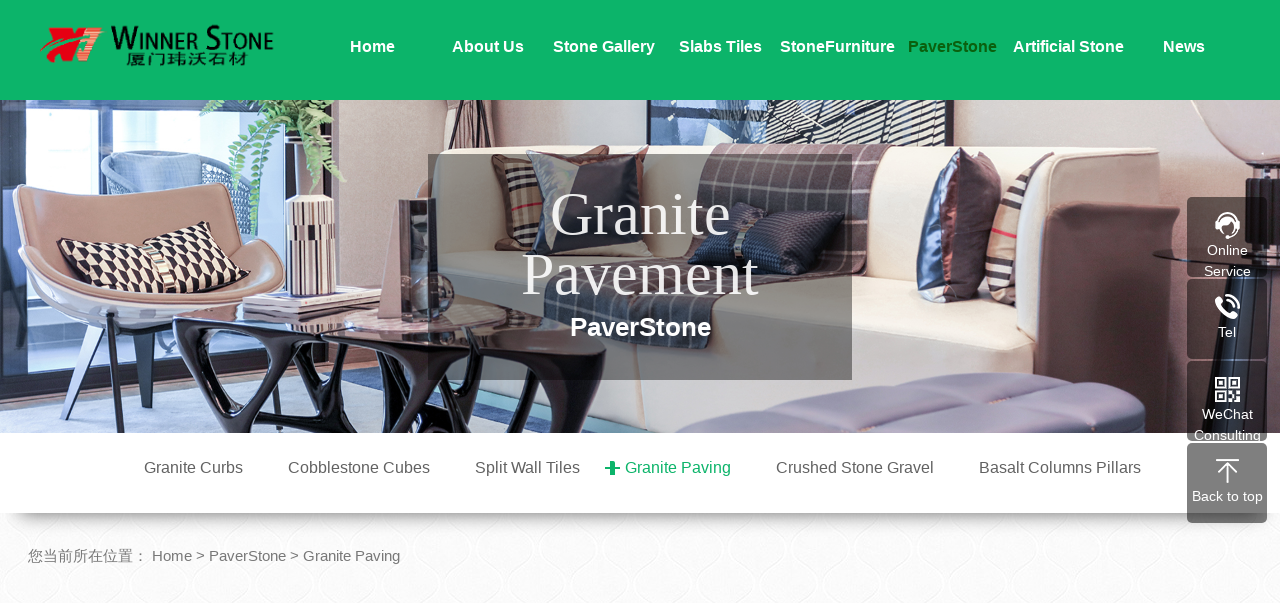

--- FILE ---
content_type: text/html; charset=utf-8
request_url: http://chinawinnerstone.com/index.php?m=home&c=Lists&a=index&tid=78
body_size: 4995
content:
<!DOCTYPE html>
<html lang="zh-CN">
<head>
<meta charset="utf-8">
<meta http-equiv="X-UA-Compatible" content="IE=edge">
<meta name="viewport" content="width=device-width, user-scalable=no, initial-scale=1.0, maximum-scale=1.0, minimum-scale=1.0">
<meta name="Resource-type" content="Document"/>
<title>Xiamen Winner Stone-natural marble granite slate supplier in China_Xiamen Winner Stone-natural marble granite slate supplier in China</title>
<meta name="description" content="Xiamen Winner Stone-natural marble granite slate supplier in China" />
<meta name="keywords" content="Xiamen Winner Stone-natural marble granite slate supplier in China" />
<link href="/favicon.ico" rel="shortcut icon" type="image/x-icon"/>
<meta content="zh-CN" http-equiv="Content-Language"/>
<meta content="IE=edge,chrome=1" http-equiv="X-UA-Compatible"/>
<!-- 以下meta不需要响应式的删掉 -->
<meta content="width=device-width, initial-scale=1, maximum-scale=1" name="viewport"/>
<meta content="no" name="wap-font-scale"/>
<meta content="yes" name="apple-mobile-web-app-capable"/>
<meta content="telephone=no" name="format-detection"/>
<meta content="all" name="Robots"/>
<meta content="webkit" name="renderer"/>
<link href="/template/pc/skin/css/core.css" rel="stylesheet"/>
<link href="/template/pc/skin/css/anim.css" rel="stylesheet"/>
<link href="/template/pc/skin/css/font-awesome.css" rel="stylesheet"/>
<link href="/template/pc/skin/css/style.css" rel="stylesheet"/>
<link href="/template/pc/skin/css/page.css" rel="stylesheet"/>
<link href="/template/pc/skin/css/common.css" rel="stylesheet"/>
<script src="/template/pc/skin/js/jquery.js"></script>
<script src="/template/pc/skin/js/core.js"></script>
<script src="/template/pc/skin/js/anim.js"></script>
<script src="/template/pc/skin/js/clipboard.min.js"></script>
</head>
<body>
<!--头部开始--> 
<div class="header">
  <div class="wp clearfixed">
    <h1 class="fl"><a href="http://www.chinawinnerstone.com" title="Xiamen Winner Stone-natural marble granite slate supplier in China"><img src="/uploads/allimg/20230329/1-230329115610414.png" alt="Xiamen Winner Stone-natural marble granite slate supplier in China"/></a></h1>
    <!--导航开始-->
    <ul class="nav fr">
      <li ><a href="http://www.chinawinnerstone.com">Home</a></li>
            <li class=""><a href="/index.php?m=home&c=Lists&a=index&tid=1">About Us</a></li>
            <li class=""><a href="/index.php?m=home&c=Lists&a=index&tid=7">Stone Gallery</a></li>
            <li class=""><a href="/index.php?m=home&c=Lists&a=index&tid=61">Slabs Tiles</a></li>
            <li class=""><a href="/index.php?m=home&c=Lists&a=index&tid=62">StoneFurniture</a></li>
            <li class="cur"><a href="/index.php?m=home&c=Lists&a=index&tid=63">PaverStone</a></li>
            <li class=""><a href="/index.php?m=home&c=Lists&a=index&tid=64">Artificial Stone</a></li>
            <li class=""><a href="/index.php?m=home&c=Lists&a=index&tid=14">News</a></li>
       
      <!--二级导航开始-->
      <div class="nav-box-2">
        <div class="nav-box-2-nr">
          <div class="wp">
            <ul class="ul">
              <li><a href="http://www.chinawinnerstone.com"><span>Home</span></a></li>
            </ul>
            <ul class="ul">
                            <li><a href="/index.php?m=home&c=Lists&a=index&tid=2" title="Company Profile"><span>Company Profile</span></a></li>
                            <li><a href="/index.php?m=home&c=Lists&a=index&tid=60" title="Factory View"><span>Factory View</span></a></li>
                            <li><a href="/index.php?m=home&c=Lists&a=index&tid=18" title="Project Dry Lay"><span>Project Dry Lay</span></a></li>
                            <li><a href="/index.php?m=home&c=Lists&a=index&tid=27" title="Contact Us"><span>Contact Us</span></a></li>
                            <li><a href="/index.php?m=home&c=Lists&a=index&tid=65" title="Inquiry"><span>Inquiry</span></a></li>
                          </ul>
            <ul class="ul">
                            <li><a href="/index.php?m=home&c=Lists&a=index&tid=8" title="Marble"><span>Marble</span></a></li>
                            <li><a href="/index.php?m=home&c=Lists&a=index&tid=9" title="Granite Basalt"><span>Granite Basalt</span></a></li>
                            <li><a href="/index.php?m=home&c=Lists&a=index&tid=10" title="Gemstone Onyx"><span>Gemstone Onyx</span></a></li>
                            <li><a href="/index.php?m=home&c=Lists&a=index&tid=11" title="Slate  Sandstone "><span>Slate  Sandstone </span></a></li>
                            <li><a href="/index.php?m=home&c=Lists&a=index&tid=82" title="Exotic stone"><span>Exotic stone</span></a></li>
                            <li><a href="/index.php?m=home&c=Lists&a=index&tid=83" title="Travertine"><span>Travertine</span></a></li>
                            <li><a href="/index.php?m=home&c=Lists&a=index&tid=84" title="Limestone"><span>Limestone</span></a></li>
                          </ul>
            <ul class="ul">
                            <li><a href="/index.php?m=home&c=Lists&a=index&tid=68" title="Marble Slabs"><span>Marble Slabs</span></a></li>
                            <li><a href="/index.php?m=home&c=Lists&a=index&tid=12" title="Marble Tiles"><span>Marble Tiles</span></a></li>
                            <li><a href="/index.php?m=home&c=Lists&a=index&tid=79" title="Marble Steps"><span>Marble Steps</span></a></li>
                            <li><a href="/index.php?m=home&c=Lists&a=index&tid=54" title="Waterjet Pattern"><span>Waterjet Pattern</span></a></li>
                            <li><a href="/index.php?m=home&c=Lists&a=index&tid=56" title="Mosaic Tiles"><span>Mosaic Tiles</span></a></li>
                            <li><a href="/index.php?m=home&c=Lists&a=index&tid=81" title="Craving Wall Cladding Tiles"><span>Craving Wall Cladding Tiles</span></a></li>
                          </ul>
            <ul class="ul">
                            <li><a href="/index.php?m=home&c=Lists&a=index&tid=67" title="Bathroom Vanity Tops"><span>Bathroom Vanity Tops</span></a></li>
                            <li><a href="/index.php?m=home&c=Lists&a=index&tid=39" title="Countertops"><span>Countertops</span></a></li>
                            <li><a href="/index.php?m=home&c=Lists&a=index&tid=69" title="Round Table Tops"><span>Round Table Tops</span></a></li>
                            <li><a href="/index.php?m=home&c=Lists&a=index&tid=43" title="Home Decor"><span>Home Decor</span></a></li>
                            <li><a href="/index.php?m=home&c=Lists&a=index&tid=55" title="Sink Vessel"><span>Sink Vessel</span></a></li>
                            <li><a href="/index.php?m=home&c=Lists&a=index&tid=71" title="Stone Bathtub"><span>Stone Bathtub</span></a></li>
                            <li><a href="/index.php?m=home&c=Lists&a=index&tid=72" title="Solid Stone Table"><span>Solid Stone Table</span></a></li>
                          </ul>
            <ul class="ul">
                            <li><a href="/index.php?m=home&c=Lists&a=index&tid=50" title="Granite Curbs"><span>Granite Curbs</span></a></li>
                            <li><a href="/index.php?m=home&c=Lists&a=index&tid=53" title="Cobblestone Cubes"><span>Cobblestone Cubes</span></a></li>
                            <li><a href="/index.php?m=home&c=Lists&a=index&tid=70" title="Split Wall Tiles"><span>Split Wall Tiles</span></a></li>
                            <li><a href="/index.php?m=home&c=Lists&a=index&tid=78" title="Granite Paving"><span>Granite Paving</span></a></li>
                            <li><a href="/index.php?m=home&c=Lists&a=index&tid=80" title="Crushed Stone Gravel"><span>Crushed Stone Gravel</span></a></li>
                            <li><a href="/index.php?m=home&c=Lists&a=index&tid=85" title="Basalt Columns Pillars"><span>Basalt Columns Pillars</span></a></li>
                          </ul>
            <ul class="ul">
                            <li><a href="/index.php?m=home&c=Lists&a=index&tid=74" title="Quartz"><span>Quartz</span></a></li>
                            <li><a href="/index.php?m=home&c=Lists&a=index&tid=75" title="Engineered Stone "><span>Engineered Stone </span></a></li>
                            <li><a href="/index.php?m=home&c=Lists&a=index&tid=76" title="Nano Glass Stone"><span>Nano Glass Stone</span></a></li>
                            <li><a href="/index.php?m=home&c=Lists&a=index&tid=77" title="Terrazzo"><span>Terrazzo</span></a></li>
                          </ul>
            <ul class="ul">
                          </ul>
          </div>
        </div>
      </div>
      <!--二级导航结束-->
    </ul>
    <!--导航结束-->
    <div class="nav-btn"><a href="javascirpt:;"></a></div>
  </div>
</div>
<!--头部结束--> 
<!--手机导航开始-->
<div class="iphone-nav" id="wrapper1">
  <div id="scroller">
    <ul>
      <li><a href="http://www.chinawinnerstone.com">Home</a></li>
            <li><a href="/index.php?m=home&c=Lists&a=index&tid=1">About Us</a></li>
            <li><a href="/index.php?m=home&c=Lists&a=index&tid=7">Stone Gallery</a></li>
            <li><a href="/index.php?m=home&c=Lists&a=index&tid=61">Slabs Tiles</a></li>
            <li><a href="/index.php?m=home&c=Lists&a=index&tid=62">StoneFurniture</a></li>
            <li><a href="/index.php?m=home&c=Lists&a=index&tid=63">PaverStone</a></li>
            <li><a href="/index.php?m=home&c=Lists&a=index&tid=64">Artificial Stone</a></li>
            <li><a href="/index.php?m=home&c=Lists&a=index&tid=14">News</a></li>
          </ul>
  </div>
</div>
<!--手机导航结束-->
<div class="bg"></div>
 
<!--内页大图开始-->
<div class="ban_ny" style="background-image: url(/template/pc/skin/images/nybanner2.jpg);">
<h3><span>Granite Pavement</span>PaverStone</h3>
</div>
<!--内页大图结束-->
<!--栏目分类开始-->
<div id="side">
<div class="wp">
<ul id="side_gl">
            <li class=""><a href="/index.php?m=home&c=Lists&a=index&tid=50">Granite Curbs</a></li>
            <li class=""><a href="/index.php?m=home&c=Lists&a=index&tid=53">Cobblestone Cubes</a></li>
            <li class=""><a href="/index.php?m=home&c=Lists&a=index&tid=70">Split Wall Tiles</a></li>
            <li class="navon1"><a href="/index.php?m=home&c=Lists&a=index&tid=78">Granite Paving</a></li>
            <li class=""><a href="/index.php?m=home&c=Lists&a=index&tid=80">Crushed Stone Gravel</a></li>
            <li class=""><a href="/index.php?m=home&c=Lists&a=index&tid=85">Basalt Columns Pillars</a></li>
          </ul>
</div>
</div>
<!--栏目分类结束-->
<div class="ny_prod">
<div class="wp3">
<div class="n_title anim anim-1">您当前所在位置： <a href='/' class=''>Home</a> &gt; <a href='/index.php?m=home&c=Lists&a=index&tid=63' class=''>PaverStone</a> &gt; <a href='/index.php?m=home&c=Lists&a=index&tid=78'>Granite Paving</a></div>
<!--产品列表开始-->
<div class="ny_pro_ny" style="height:auto; overflow:hidden">       <div class="ny_pro_list anim anim-1"><a class="img" href="/index.php?m=home&c=View&a=index&aid=869" title="Sesame black granite stepping stone crazy pavers"><img alt="Sesame black granite stepping stone crazy pavers" src="/uploads/allimg/20241101/1-2411011K40RX.jpg"/></a>
<p><a href="/index.php?m=home&c=View&a=index&aid=869" title="Sesame black granite stepping stone crazy pavers">Sesame black granite stepping stone crazy pavers</a></p>
</div>
            <div class="ny_pro_list anim anim-1"><a class="img" href="/index.php?m=home&c=View&a=index&aid=668" title="G612 Fujian Green Grannite Stone Cobblestone 200x200x25mm bushhammered finished for exterior floorin"><img alt="G612 Fujian Green Grannite Stone Cobblestone 200x200x25mm bushhammered finished for exterior floorin" src="/uploads/allimg/20231229/1-231229110551550.jpg"/></a>
<p><a href="/index.php?m=home&c=View&a=index&aid=668" title="G612 Fujian Green Grannite Stone Cobblestone 200x200x25mm bushhammered finished for exterior floorin">G612 Fujian Green Grannite Stone Cobblestone 200x200x25mm bushhammered finished for exterior floorin</a></p>
</div>
            <div class="ny_pro_list anim anim-1"><a class="img" href="/index.php?m=home&c=View&a=index&aid=667" title="G633 Misty Grey Granite Flamed Round Edge with 50/60mm thick for Swimming Coping Tiles"><img alt="G633 Misty Grey Granite Flamed Round Edge with 50/60mm thick for Swimming Coping Tiles" src="/uploads/allimg/20231229/1-231229105106248.jpg"/></a>
<p><a href="/index.php?m=home&c=View&a=index&aid=667" title="G633 Misty Grey Granite Flamed Round Edge with 50/60mm thick for Swimming Coping Tiles">G633 Misty Grey Granite Flamed Round Edge with 50/60mm thick for Swimming Coping Tiles</a></p>
</div>
            <div class="ny_pro_list anim anim-1"><a class="img" href="/index.php?m=home&c=View&a=index&aid=666" title="G633 Misty Grey Granite Flamed Tiles 900x900mm"><img alt="G633 Misty Grey Granite Flamed Tiles 900x900mm" src="/uploads/allimg/20231229/1-231229105211247.jpg"/></a>
<p><a href="/index.php?m=home&c=View&a=index&aid=666" title="G633 Misty Grey Granite Flamed Tiles 900x900mm">G633 Misty Grey Granite Flamed Tiles 900x900mm</a></p>
</div>
            <div class="ny_pro_list anim anim-1"><a class="img" href="/index.php?m=home&c=View&a=index&aid=233" title="China G684 black basalt bushhammer granite setts"><img alt="China G684 black basalt bushhammer granite setts" src="/uploads/allimg/20231013/1-23101310443La.jpg"/></a>
<p><a href="/index.php?m=home&c=View&a=index&aid=233" title="China G684 black basalt bushhammer granite setts">China G684 black basalt bushhammer granite setts</a></p>
</div>
            <div class="ny_pro_list anim anim-1"><a class="img" href="/index.php?m=home&c=View&a=index&aid=232" title="G684 black basalt  cobble setts paving stone"><img alt="G684 black basalt  cobble setts paving stone" src="/uploads/allimg/20231013/1-231013105242261.jpg"/></a>
<p><a href="/index.php?m=home&c=View&a=index&aid=232" title="G684 black basalt  cobble setts paving stone">G684 black basalt  cobble setts paving stone</a></p>
</div>
            <div class="ny_pro_list anim anim-1"><a class="img" href="/index.php?m=home&c=View&a=index&aid=231" title="China G654 sesame ash granite flamed park bench"><img alt="China G654 sesame ash granite flamed park bench" src="/uploads/allimg/20231012/1-2310121K53U10.jpg"/></a>
<p><a href="/index.php?m=home&c=View&a=index&aid=231" title="China G654 sesame ash granite flamed park bench">China G654 sesame ash granite flamed park bench</a></p>
</div>
            <div class="ny_pro_list anim anim-1"><a class="img" href="/index.php?m=home&c=View&a=index&aid=230" title="G654 chinese dark grey granite polish guarden bench"><img alt="G654 chinese dark grey granite polish guarden bench" src="/uploads/allimg/20231012/1-2310121H153A0.jpg"/></a>
<p><a href="/index.php?m=home&c=View&a=index&aid=230" title="G654 chinese dark grey granite polish guarden bench">G654 chinese dark grey granite polish guarden bench</a></p>
</div>
            <div class="ny_pro_list anim anim-1"><a class="img" href="/index.php?m=home&c=View&a=index&aid=229" title="Silver grey G603 granite polished guarden bench"><img alt="Silver grey G603 granite polished guarden bench" src="/uploads/allimg/20231012/1-231012114214129.jpg"/></a>
<p><a href="/index.php?m=home&c=View&a=index&aid=229" title="Silver grey G603 granite polished guarden bench">Silver grey G603 granite polished guarden bench</a></p>
</div>
            <div class="ny_pro_list anim anim-1"><a class="img" href="/index.php?m=home&c=View&a=index&aid=228" title="China sea wave grey granite polished countertops"><img alt="China sea wave grey granite polished countertops" src="/uploads/allimg/20231011/1-2310111A244V9.jpg"/></a>
<p><a href="/index.php?m=home&c=View&a=index&aid=228" title="China sea wave grey granite polished countertops">China sea wave grey granite polished countertops</a></p>
</div>
            <div class="ny_pro_list anim anim-1"><a class="img" href="/index.php?m=home&c=View&a=index&aid=227" title="China rosa porrino granite polished tiles"><img alt="China rosa porrino granite polished tiles" src="/uploads/allimg/20231008/1-23100QG559113.jpg"/></a>
<p><a href="/index.php?m=home&c=View&a=index&aid=227" title="China rosa porrino granite polished tiles">China rosa porrino granite polished tiles</a></p>
</div>
            <div class="ny_pro_list anim anim-1"><a class="img" href="/index.php?m=home&c=View&a=index&aid=218" title="Chinese granite G682 bushhammer steps"><img alt="Chinese granite G682 bushhammer steps" src="/uploads/allimg/20231008/1-23100Q1020J32.jpg"/></a>
<p><a href="/index.php?m=home&c=View&a=index&aid=218" title="Chinese granite G682 bushhammer steps">Chinese granite G682 bushhammer steps</a></p>
</div>
            <div class="ny_pro_list anim anim-1"><a class="img" href="/index.php?m=home&c=View&a=index&aid=213" title=" G682 China yellow granite bushhammer tiles"><img alt=" G682 China yellow granite bushhammer tiles" src="/uploads/allimg/20231007/1-23100G55115141.jpg"/></a>
<p><a href="/index.php?m=home&c=View&a=index&aid=213" title=" G682 China yellow granite bushhammer tiles"> G682 China yellow granite bushhammer tiles</a></p>
</div>
       </div>
<!--产品列表结束-->
<!--分页样式-->
<div class="next1 anim anim-1"> 共<strong>1</strong>页 <strong>13</strong>条</div>
</div>
</div>
<!--页尾开始--> 
<div class="footer_na_bg">
  <div class="wp">
    <div class="footer_na"> 
      <!--底部导航开始--> 
            <dl class="footer_dl1">
        <dt><a href="/index.php?m=home&c=Lists&a=index&tid=1">About Us</a></dt>
                <dd><a href="/index.php?m=home&c=Lists&a=index&tid=2">Company Profile</a></dd>
                <dd><a href="/index.php?m=home&c=Lists&a=index&tid=60">Factory View</a></dd>
                <dd><a href="/index.php?m=home&c=Lists&a=index&tid=18">Project Dry Lay</a></dd>
                <dd><a href="/index.php?m=home&c=Lists&a=index&tid=27">Contact Us</a></dd>
                <dd><a href="/index.php?m=home&c=Lists&a=index&tid=65">Inquiry</a></dd>
              </dl>
            <dl class="footer_dl1">
        <dt><a href="/index.php?m=home&c=Lists&a=index&tid=7">Stone Gallery</a></dt>
                <dd><a href="/index.php?m=home&c=Lists&a=index&tid=8">Marble</a></dd>
                <dd><a href="/index.php?m=home&c=Lists&a=index&tid=9">Granite Basalt</a></dd>
                <dd><a href="/index.php?m=home&c=Lists&a=index&tid=10">Gemstone Onyx</a></dd>
                <dd><a href="/index.php?m=home&c=Lists&a=index&tid=11">Slate  Sandstone </a></dd>
                <dd><a href="/index.php?m=home&c=Lists&a=index&tid=82">Exotic stone</a></dd>
                <dd><a href="/index.php?m=home&c=Lists&a=index&tid=83">Travertine</a></dd>
                <dd><a href="/index.php?m=home&c=Lists&a=index&tid=84">Limestone</a></dd>
              </dl>
            <dl class="footer_dl1">
        <dt><a href="/index.php?m=home&c=Lists&a=index&tid=61">Slabs Tiles</a></dt>
                <dd><a href="/index.php?m=home&c=Lists&a=index&tid=68">Marble Slabs</a></dd>
                <dd><a href="/index.php?m=home&c=Lists&a=index&tid=12">Marble Tiles</a></dd>
                <dd><a href="/index.php?m=home&c=Lists&a=index&tid=79">Marble Steps</a></dd>
                <dd><a href="/index.php?m=home&c=Lists&a=index&tid=54">Waterjet Pattern</a></dd>
                <dd><a href="/index.php?m=home&c=Lists&a=index&tid=56">Mosaic Tiles</a></dd>
                <dd><a href="/index.php?m=home&c=Lists&a=index&tid=81">Craving Wall Cladding Tiles</a></dd>
              </dl>
            <dl class="footer_dl1">
        <dt><a href="/index.php?m=home&c=Lists&a=index&tid=62">StoneFurniture</a></dt>
                <dd><a href="/index.php?m=home&c=Lists&a=index&tid=67">Bathroom Vanity Tops</a></dd>
                <dd><a href="/index.php?m=home&c=Lists&a=index&tid=39">Countertops</a></dd>
                <dd><a href="/index.php?m=home&c=Lists&a=index&tid=69">Round Table Tops</a></dd>
                <dd><a href="/index.php?m=home&c=Lists&a=index&tid=43">Home Decor</a></dd>
                <dd><a href="/index.php?m=home&c=Lists&a=index&tid=55">Sink Vessel</a></dd>
                <dd><a href="/index.php?m=home&c=Lists&a=index&tid=71">Stone Bathtub</a></dd>
                <dd><a href="/index.php?m=home&c=Lists&a=index&tid=72">Solid Stone Table</a></dd>
              </dl>
       
      <!--底部导航结束--> 
      <!--联系方式开始-->
      <dl class="footer_dl2">
                <dt><a href="/index.php?m=home&c=Lists&a=index&tid=27" title="Contact Us">Contact Us</a></dt>
                <dd><a>Tel：<span>86 15859202630 / 15859633087</span></a></dd>
        <dd>Email：karen@chinawinnerstone.com

koilly@chinawinnerstone.com<br>
          Add：RM801-3 NO.52-1 Lujiang Road Siming District Xiamen China</dd>
      </dl>
      <!--联系方式结束--> 
      <!--二维码开始-->
      <dl class="footer_dl3">
        <!--<dd><a><img src="/template/pc/skin/images/erweima.png" alt="Xiamen Winner Stone-natural marble granite slate supplier in China"/>
          <p>扫一扫 浏览手机站</p>
          </a></dd>-->
        <!--<dd><a><img src="/uploads/allimg/20241014/1-241014094U3431.jpg" alt="Xiamen Winner Stone-natural marble granite slate supplier in China"/>-->
        <!--  <p>扫一扫 联系我们</p>-->
        <!--  </a></dd>-->
      </dl>
      <!--二维码结束--> 
    </div>
  </div>
</div>
<!--页尾结束--> 
<!--版权开始-->
<div class="footer_bg">
  <div class="wp">
    <div class="footer"> Copyright © 2002-2021 Xiamen Winner Stone Co., Ltd.<br>
      <!--备案号：<a href="https://beian.miit.gov.cn/" rel="nofollow" target="_blank">粤ICP备xxxxxxxx号</a>　<a href="http://www.chinawinnerstone.com/sitemap.xml">网站地图</a> <span></span></br>-->
      <!--友情链接：  <a href="http://www.baidu.com/"  target="_blank" >百度 </a>  <a href="http://www.weibo.com/"  target="_blank" >微博 </a>  <a href="http://www.jd.com/"  target="_blank" >京东 </a>  <a href="http://www.qq.com/"  target="_blank" >腾讯 </a>  <a href="https://www.taobao.com/"  target="_self" >淘宝 </a>  -->
      </div>
  </div>
</div>
<!--版权结束--> 
<!--浮动客服开始-->
<dl class="toolbar">
  <dd class="qq"><a href="http://wpa.qq.com/msgrd?v=3&uin=86 15859202630
86 15859633087&site=qq&menu=yes"><i></i><span>Online Service</span></a></dd>
  <dd class="tel"><i></i><span>Tel</span>
    <div class="box">
      <p>Tel</p>
      <h3>86 15859202630 / 15859633087</h3>
    </div>
  </dd>
  <dd class="code"><i></i><span>WeChat Consulting</span>
    <div class="box"><img src="/uploads/allimg/20241014/1-241014094U3431.jpg" alt="Xiamen Winner Stone-natural marble granite slate supplier in China"/></div>
  </dd>
  <dd class="top" id="top"><i></i><span>Back to top</span></dd>
</dl>
<!--浮动客服结束--> 
<!--底部图标开始-->
<div class="f_kslj">
  <div class="wp">
    <ul>
      <li><a href="http://www.chinawinnerstone.com"><i class="fa fa-home" aria-hidden="true"></i>Home</a></li>
      <li><a href="tel:86 15859202630 / 15859633087" title="一键拨打"><i class="fa fa-phone" aria-hidden="true"></i>One touch dialing</a></li>
      <li><a onclick="dkcf()" title="微信咨询"><i class="fa fa-weixin" aria-hidden="true"></i>WeChat Consulting</a></li>
            <li><a href="/index.php?m=home&c=Lists&a=index&tid=27"><i class="fa fa-map-marker" aria-hidden="true"></i>Contact Us</a></li>
          </ul>
  </div>
</div>
<!--底部图标结束--> 
<!--微信弹窗开始-->
<div id="wxnr">
  <div class="nrdf"> <i class="x" onclick="gbcf()">X</i><img src="/uploads/allimg/20241014/1-241014094U3431.jpg" alt="Xiamen Winner Stone-natural marble granite slate supplier in China"/>
    <p>Screen capture, WeChat identification QR code</p>
    <p>wechat number：<span id="btn" data-clipboard-text="86 15859633087

86 15859202630">86 15859633087

86 15859202630</span></p>
    <p>（Click on WeChat Copy to add friends）</p>
    <p><a href="weixin://"><span><i class="fa fa-weixin" aria-hidden="true"></i>Open WeChat</span></a></p>
  </div>
</div>
<!--微信弹窗结束-->
<div id="weixin">WeChat has been copied, please open WeChat to add details!s</div>
<script src="/template/pc/skin/js/index.js"></script> 
<!-- 应用插件标签 start --> 
  
<!-- 应用插件标签 end -->
</body>
</html>

--- FILE ---
content_type: text/css
request_url: http://chinawinnerstone.com/template/pc/skin/css/anim.css
body_size: 535
content:
.anim-1, .anim-2, .anim-3, .anim-4, .anim-5, .anim-6, .anim-7, .anim-8, .anim-9, .anim-10, .anim-11, .anim-12 {
	-webkit-transform: translateY(100px) translateX(0);
	-moz-transform: translateY(100px) translateX(0);
	transform: translateY(100px) translateX(0);
	opacity: 0;
	-webkit-transition-timing-function: ease-in-out;
	transition-timing-function: ease-in-out;
}
.anim-1 {
	-webkit-transition: transform .8s, opacity .8s;
	-moz-transition: transform .8s, opacity .8s;
	-o-transition: transform .8s, opacity .8s;
	transition: transform .8s, opacity .8s;
}
.anim-2 {
	-webkit-transition: transform 1s, opacity 1s;
	-moz-transition: transform 1s, opacity 1s;
	-o-transition: transform 1s, opacity 1s;
	transition: transform 1s, opacity 1s;
}
.anim-3 {
	-webkit-transition: transform 1.2s, opacity 1.2s;
	-moz-transition: transform 1.2s, opacity 1.2s;
	-o-transition: transform 1.2s, opacity 1.2s;
	transition: transform 1.2s, opacity 1.2s;
}
.anim-4 {
	-webkit-transition: transform 1.4s, opacity 1.4s;
	-moz-transition: transform 1.4s, opacity 1.4s;
	-o-transition: transform 1.4s, opacity 1.4s;
	transition: transform 1.4s, opacity 1.4s;
}
.anim-5 {
	-webkit-transition: transform 1.6s, opacity 1.6s;
	-moz-transition: transform 1.6s, opacity 1.6s;
	-o-transition: transform 1.6s, opacity 1.6s;
	transition: transform 1.6s, opacity 1.6s;
}
.anim-6 {
	-webkit-transition: transform 1.8s, opacity 1.8s;
	-moz-transition: transform 1.8s, opacity 1.8s;
	-o-transition: transform 1.8s, opacity 1.8s;
	transition: transform 1.8s, opacity 1.8s;
}
.anim-7 {
	-webkit-transition: transform 2s, opacity 2s;
	-moz-transition: transform 2s, opacity 2s;
	-o-transition: transform 2s, opacity 2s;
	transition: transform 2s, opacity 2s;
}
.anim-8 {
	-webkit-transition: transform 2.2s, opacity 2.2s;
	-moz-transition: transform 2.2s, opacity 2.2s;
	-o-transition: transform 2.2s, opacity 2.2s;
	transition: transform 2.2s, opacity 2.2s;
}
.anim-9 {
	-webkit-transition: transform 2.4s, opacity 2.4s;
	-moz-transition: transform 2.4s, opacity 2.4s;
	-o-transition: transform 2.4s, opacity 2.4s;
	transition: transform 2.4s, opacity 2.4s;
}
.anim-10 {
	-webkit-transition: transform 2.6s, opacity 2.6s;
	-moz-transition: transform 2.6s, opacity 2.6s;
	-o-transition: transform 2.6s, opacity 2.6s;
	transition: transform 2.6s, opacity 2.6s;
}
.anim-11 {
	-webkit-transition: transform 2.8s, opacity 2.8s;
	-moz-transition: transform 2.8s, opacity 2.8s;
	-o-transition: transform 2.8s, opacity 2.8s;
	transition: transform 2.8s, opacity 2.8s;
}
.anim-12 {
	-webkit-transition: transform 3.0s, opacity 3.0s;
	-moz-transition: transform 3.0s, opacity 3.0s;
	-o-transition: transform 3.0s, opacity 3.0s;
	transition: transform 3.0s, opacity 3.0s;
}
.anim-show {
	-webkit-transform: translateY(0px) translateX(0);
	-moz-transform: translateY(0px) translateX(0);
	transform: translateY(0px) translateX(0);
	opacity: 1;
}
.anim-list .anim-1 {
	-webkit-transition: transform .5s, opacity .5s;
	-moz-transition: transform .5s, opacity .5s;
	-o-transition: transform .5s, opacity .5s;
	transition: transform .5s, opacity .5s;
}
.anim-list .anim-2 {
	-webkit-transition: transform .6s, opacity .6s;
	-moz-transition: transform .6s, opacity .6s;
	-o-transition: transform .6s, opacity .6s;
	transition: transform .7s, opacity .7s;
}


--- FILE ---
content_type: text/css
request_url: http://chinawinnerstone.com/template/pc/skin/css/style.css
body_size: 10390
content:
@charset "utf-8";
/* CSS Document */
body, button, dd, dl, dt, form, h1, h2, h3, h4, h5, h6, input, li, ol, p, td, textarea, th, ul {
	font-weight: 400;
	margin: 0;
	padding: 0
}
body, button, h1, h2, h3, h4, h5, h6, i, input, select, textarea {
	font: 400 13px/26px "Helvetica Neue", "Microsoft YaHei", Helvetica, STHeiTi, sans-serif;
	-moz-osx-font-smoothing: grayscale;
	-webkit-font-smoothing: antialiased;
	color: #434343
}
li, ol, ul {
	list-style: none
}
a {
	text-decoration: none;
	color: #434343
}
a:hover {
	text-decoration: none
}
.trans {
	-webkit-transition: all .5s;
	-moz-transition: all .5s;
	transition: all .5s;
}
img {
	vertical-align: top;
	border: 0;
	max-width: 100%;
}
button, input, textarea {
	font-size: 100%;
	vertical-align: middle;
	outline: 0;
	border-radius: 0;
	-webkit-appearance: none
}
table {
	border-spacing: 0;
	border-collapse: collapse
}
a, div {
	-webkit-tap-highlight-color: rgba(255,255,255,0)
}
html {
	font-size: 100px
}
@media screen and (min-width:360px) {
html {
	font-size: 112.5px
}
}
@media screen and (min-width:375px) {
html {
	font-size: 117.19px
}
}
@media screen and (min-width:414px) {
html {
	font-size: 129.38px
}
}
@media screen and (min-width:480px) {
html {
	font-size: 150px
}
}
@media screen and (min-width:640px) {
html {
	font-size: 200px
}
}
.clearfix:after, .clearfix:before {
	content: "";
	display: table
}
.clearfix:after {
	clear: both
}
.wp {
	width: 1200px;
	max-width: 1200px;
	margin: 0 auto
}
.wp1 {
	width: 1214px;
	max-width: 1214px;
	margin: 0 auto
}
.wp2 {
	width: 1208px;
	max-width: 1208px;
	margin: 0 auto
}
.wp3 {
	width: 1224px;
	max-width: 1224px;
	margin: 0 auto
}
.fl {
	float: left
}
.fr {
	float: right
}
.al {
	text-align: left
}
.ac {
	text-align: center
}
.ar {
	text-align: right
}
.hide {
	display: none
}
.checkBrowser {
	font-size: 14px;
	line-height: 40px;
	position: fixed;
	z-index: 99999;
	top: 0;
	left: 50%;
	width: 700px;
	height: 40px;
	margin-left: -360px;
	padding: 0 10px;
	color: #FFF;
	border-bottom-right-radius: 5px;
	border-bottom-left-radius: 5px;
	background-color: #E6212A
}
.checkBrowser a {
	font-size: 16px;
	line-height: 20px;
	position: absolute;
	top: 10px;
	right: 5px;
	display: block;
	width: 20px;
	height: 20px;
	cursor: pointer;
	text-align: center;
	color: #333;
	border-radius: 50%;
	background-color: #FFF
}
@font-face {
	font-family: iconfont;
	src: url("../fonts/iconfont.eot");
	src: url("../fonts/iconfont.eot-#iefix") format("embedded-opentype"), url("../fonts/iconfont.woff") format("woff"), url("../fonts/iconfont.ttf") format("truetype"), url("../fonts/iconfont.svg#iconfont") format("svg")
}
.iconfont {
	font-family: iconfont!important;
	font-size: 16px;
	font-style: normal;
	-webkit-font-smoothing: antialiased;
	-webkit-text-stroke-width: .2px;
	-moz-osx-font-smoothing: grayscale
}
.animated {
	-webkit-animation-duration: 1s;
	animation-duration: 1s;
	-webkit-animation-fill-mode: both;
	animation-fill-mode: both
}
.bounceInDown {
	-webkit-animation-name: bounceInDown;
	animation-name: bounceInDown
}
@-webkit-keyframes bounceInDown {
0% {
opacity:0;
-webkit-transform:translateY(-2000px);
transform:translateY(-2000px)
}
60% {
opacity:1;
-webkit-transform:translateY(30px);
transform:translateY(30px)
}
80% {
-webkit-transform:translateY(-10px);
transform:translateY(-10px)
}
100% {
-webkit-transform:translateY(0);
transform:translateY(0)
}
}
@keyframes bounceInDown {
0% {
opacity:0;
-webkit-transform:translateY(-2000px);
transform:translateY(-2000px)
}
60% {
opacity:1;
-webkit-transform:translateY(30px);
transform:translateY(30px)
}
80% {
-webkit-transform:translateY(-10px);
transform:translateY(-10px)
}
100% {
-webkit-transform:translateY(0);
transform:translateY(0)
}
}
@-webkit-keyframes rotateInDownLeft {
0% {
-webkit-transform-origin:left bottom;
transform-origin:left bottom;
-webkit-transform:rotate(-90deg);
transform:rotate(-90deg);
opacity:0
}
100% {
-webkit-transform-origin:left bottom;
transform-origin:left bottom;
-webkit-transform:rotate(0);
transform:rotate(0);
opacity:1
}
}
@keyframes rotateInDownLeft {
0% {
-webkit-transform-origin:left bottom;
transform-origin:left bottom;
-webkit-transform:rotate(-90deg);
transform:rotate(-90deg);
opacity:0
}
100% {
-webkit-transform-origin:left bottom;
transform-origin:left bottom;
-webkit-transform:rotate(0);
transform:rotate(0);
opacity:1
}
}
.rotateInDownLeft {
	-webkit-animation-name: rotateInDownLeft;
	animation-name: rotateInDownLeft
}
.paged {
	padding-top: 30px;
	text-align: center
}
.paged .current, .paged .p_info, .paged a {
border-radius:.02rem;
	display: inline-block;
	zoom: 1;
	margin: 5px 3px;
padding:.075rem .11rem;
	font-size: 16px;
	text-align: center;
	background: #FFF;
	color: #666
}
.paged .current, .paged a:hover {
	background: #c7ad8e;
	color: #FFF
}
.animated {
	-webkit-animation-duration: 1s;
	animation-duration: 1s;
	-webkit-animation-fill-mode: both;
	animation-fill-mode: both
}
.animated.infinite {
	-webkit-animation-iteration-count: infinite;
	animation-iteration-count: infinite
}
.animated.hinge {
	-webkit-animation-duration: 2s;
	animation-duration: 2s
}
@-webkit-keyframes flip {
0% {
-webkit-transform:rotateY(0);
transform:rotateY(0);
-webkit-animation-timing-function:ease-out;
animation-timing-function:ease-out
}
40% {
-webkit-transform:rotateY(170deg);
transform:rotateY(170deg);
-webkit-animation-timing-function:ease-out;
animation-timing-function:ease-out
}
50% {
-webkit-transform:rotateY(190deg);
transform:rotateY(190deg);
-webkit-animation-timing-function:ease-in;
animation-timing-function:ease-in
}
80% {
-webkit-transform:rotateY(360deg);
transform:rotateY(360deg);
-webkit-animation-timing-function:ease-in;
animation-timing-function:ease-in
}
100% {
-webkit-transform:rotateY(360deg);
transform:rotateY(360deg);
-webkit-animation-timing-function:ease-in;
animation-timing-function:ease-in
}
}
@keyframes flip {
0% {
-webkit-transform:rotateY(0);
transform:rotateY(0);
-webkit-animation-timing-function:ease-out;
animation-timing-function:ease-out
}
40% {
-webkit-transform:rotateY(170deg);
transform:rotateY(170deg);
-webkit-animation-timing-function:ease-out;
animation-timing-function:ease-out
}
50% {
-webkit-transform:rotateY(190deg);
transform:rotateY(190deg);
-webkit-animation-timing-function:ease-in;
animation-timing-function:ease-in
}
80% {
-webkit-transform:rotateY(360deg);
transform:rotateY(360deg);
-webkit-animation-timing-function:ease-in;
animation-timing-function:ease-in
}
100% {
-webkit-transform:rotateY(360deg);
transform:rotateY(360deg);
-webkit-animation-timing-function:ease-in;
animation-timing-function:ease-in
}
}
.animated.flip {
	-webkit-backface-visibility: visible;
	backface-visibility: visible;
	-webkit-animation-name: flip;
	animation-name: flip
}
@-webkit-keyframes rubberBand {
0% {
-webkit-transform:scale(1);
transform:scale(1)
}
30% {
-webkit-transform:scaleX(1.25) scaleY(.75);
transform:scaleX(1.25) scaleY(.75)
}
40% {
-webkit-transform:scaleX(.75) scaleY(1.25);
transform:scaleX(.75) scaleY(1.25)
}
60% {
-webkit-transform:scaleX(1.15) scaleY(.85);
transform:scaleX(1.15) scaleY(.85)
}
100% {
-webkit-transform:scale(1);
transform:scale(1)
}
}
@keyframes rubberBand {
0% {
-webkit-transform:scale(1);
transform:scale(1)
}
30% {
-webkit-transform:scaleX(1.25) scaleY(.75);
transform:scaleX(1.25) scaleY(.75)
}
40% {
-webkit-transform:scaleX(.75) scaleY(1.25);
transform:scaleX(.75) scaleY(1.25)
}
60% {
-webkit-transform:scaleX(1.15) scaleY(.85);
transform:scaleX(1.15) scaleY(.85)
}
100% {
-webkit-transform:scale(1);
transform:scale(1)
}
}
.rubberBand {
	-webkit-animation-name: rubberBand;
	animation-name: rubberBand
}
@-webkit-keyframes bounceIn {
0% {
opacity:0;
-webkit-transform:scale(.3);
transform:scale(.3)
}
50% {
opacity:1;
-webkit-transform:scale(1.05);
transform:scale(1.05)
}
70% {
-webkit-transform:scale(.9);
transform:scale(.9)
}
100% {
opacity:1;
-webkit-transform:scale(1);
transform:scale(1)
}
}
@keyframes bounceIn {
0% {
opacity:0;
-webkit-transform:scale(.3);
transform:scale(.3)
}
50% {
opacity:1;
-webkit-transform:scale(1.05);
transform:scale(1.05)
}
70% {
-webkit-transform:scale(.9);
transform:scale(.9)
}
100% {
opacity:1;
-webkit-transform:scale(1);
transform:scale(1)
}
}
.bounceIn {
	-webkit-animation-name: bounceIn;
	animation-name: bounceIn
}
@-webkit-keyframes flipInX {
0% {
-webkit-transform:perspective(400px) rotateX(90deg);
transform:perspective(400px) rotateX(90deg);
opacity:0
}
40% {
-webkit-transform:perspective(400px) rotateX(-10deg);
transform:perspective(400px) rotateX(-10deg)
}
70% {
-webkit-transform:perspective(400px) rotateX(10deg);
transform:perspective(400px) rotateX(10deg)
}
100% {
-webkit-transform:perspective(400px) rotateX(0);
transform:perspective(400px) rotateX(0);
opacity:1
}
}
@keyframes flipInX {
0% {
-webkit-transform:perspective(400px) rotateX(90deg);
transform:perspective(400px) rotateX(90deg);
opacity:0
}
40% {
-webkit-transform:perspective(400px) rotateX(-10deg);
transform:perspective(400px) rotateX(-10deg)
}
70% {
-webkit-transform:perspective(400px) rotateX(10deg);
transform:perspective(400px) rotateX(10deg)
}
100% {
-webkit-transform:perspective(400px) rotateX(0);
transform:perspective(400px) rotateX(0);
opacity:1
}
}
.flipInX {
	-webkit-backface-visibility: visible!important;
	backface-visibility: visible!important;
	-webkit-animation-name: flipInX;
	animation-name: flipInX
}
@-webkit-keyframes pulse {
0% {
-webkit-transform:scale(1);
transform:scale(1)
}
50% {
-webkit-transform:scale(1.1);
transform:scale(1.1)
}
100% {
-webkit-transform:scale(1);
transform:scale(1)
}
}
@keyframes pulse {
0% {
-webkit-transform:scale(1);
transform:scale(1)
}
50% {
-webkit-transform:scale(1.1);
transform:scale(1.1)
}
100% {
-webkit-transform:scale(1);
transform:scale(1)
}
}
.pulse {
	-webkit-animation-name: pulse;
	animation-name: pulse
}
@-webkit-keyframes bounce {
0%, 100%, 20%, 50%, 80% {
-webkit-transform:translateY(0);
transform:translateY(0)
}
40% {
-webkit-transform:translateY(-30px);
transform:translateY(-30px)
}
60% {
-webkit-transform:translateY(-15px);
transform:translateY(-15px)
}
}
@keyframes bounce {
0%, 100%, 20%, 50%, 80% {
-webkit-transform:translateY(0);
transform:translateY(0)
}
40% {
-webkit-transform:translateY(-30px);
transform:translateY(-30px)
}
60% {
-webkit-transform:translateY(-15px);
transform:translateY(-15px)
}
}
.bounce {
	-webkit-animation-name: bounce;
	animation-name: bounce
}
.header {
	background-color: #0cb46a;
	width: 100%;
	height: 100px;
	position: relative;
	z-index: 111;
}
.header h1 {
	padding-top: 15px;
}
.header h1 a {
	display: inline-block;
	width: 1.2rem;
}
.header h1 a img {
	width: 100%;
	height: 100%;
}
.header .nav {
	text-align: right
}
.header .nav li {
	display: inline-block;
	height: 100px;
	vertical-align: top
}
.header .nav li a {
	text-align: center;
	box-sizing: border-box;
	display: block;
	width: 112px;
	position: relative;
	height: 100%;
	line-height: 94px;
	font-size: 16px;
	font-weight: bold;
	color: #fff
}
.header .nav-box-2 {
	z-index: 9999;
	display: none;
	position: absolute;
	top: 100px;
	width: 100%;
	left: 0
}
.header .nav-box-2 .nav-box-2-transparent {
	height: 10px;
	width: 100%
}
.header .nav-box-2 .nav-box-2-nr {
	background-color: #f2f2f2;
	opacity: .9;
	width: 100%;
	min-height: 332px;
	padding: 25px 0;
	box-sizing: border-box;
}
.header .nav-box-2 .nav-box-2-nr .wp {
	text-align: right;
	padding-right: 0px
}
.header .nav-box-2 .nav-box-2-nr .ul {
	vertical-align: top;
	display: inline-block;
	width: 111px;
	text-align: center;
	border-right: 1px solid #C8C5BE
}
.header .nav-box-2 .nav-box-2-nr .ul li {
	padding-right: 3px;
	height: 35px
}
.header .nav-box-2 .nav-box-2-nr .ul a {
	color: #626262;
	font-size: 13px;
	position: relative;
	overflow: hidden;
	margin-left: -1px;
	display: block;
	line-height: 35px
}
.header .nav-box-2 .nav-box-2-nr .ul a span {
	display: block
}
.header .nav-box-2 .nav-box-2-nr .ul a:after {
	content: "";
	position: absolute;
	bottom: 0;
	left: 0;
	-webkit-transform: translate(-100%, 0);
	-ms-transform: translate(-100%, 0);
	transform: translate(-100%, 0);
	height: 1px;
	display: block;/*background:#BFA383;*/
	width: 100%;
	border: 0;
	top: auto
}
.header .nav-box-2 .nav-box-2-nr .ul a:before {
	content: "";
	position: absolute;
	bottom: 0;
	left: 0;
	-webkit-transform: translate(100%, 0);
	-ms-transform: translate(100%, 0);
	transform: translate(100%, 0);
	height: 1px;
	display: block;/*background:#BFA383;*/
	width: 100%
}
.header .nav-box-2 .nav-box-2-nr .ul a:hover span {
	-webkit-animation-name: pulse;
	animation-name: pulse;
	-webkit-animation-duration: 1s;
	animation-duration: 1s;
	-webkit-animation-fill-mode: both;
	animation-fill-mode: both
}
.header .nav-box-2 .nav-box-2-nr .ul a:hover::after {
	-webkit-transition: all .8s ease;
	transition: all .8s ease;
	-webkit-transform: translate3d(0, 0, 0);
	transform: translate3d(0, 0, 0)
}
.header .nav-box-2 .nav-box-2-nr .ul a:hover::before {
	-webkit-transition: all .8s ease;
	transition: all .8s ease;
	-webkit-transform: translate3d(0, 0, 0);
	transform: translate3d(0, 0, 0)
}
.header .nav-box-2 .nav-box-2-nr .ul:last-child {/*margin-right:65px*/
}
.nav-btn {
	display: none;
width:.18rem;
height:.16rem;
	background-size: cover; /*background-color:#f2f2f2;*/
	background-image: url("../images/nav-btn.png");
	position: absolute;
	-webkit-transform: translate(0, -50%);
	-ms-transform: translate(0, -50%);
	transform: translate(0, -50%);
	top: 50%;
right:.175rem
}
.iphone-nav {
	display: none;
	position: fixed;
	left: 0;
	top: 0;
	width: 2.09rem;
	height: 100%;
	background: url("../images/bg_02.jpg");
	z-index: 66666666666
}
.iphone-nav a {
	display: block;
padding-left:.44rem;
	color: #FFF;
font-size:.12rem;
height:.39rem;
line-height:.39rem;
	border-bottom: 1px dashed #545454
}
.iphone-nav a img {
	max-width: 100%;
	vertical-align: middle;
height:.12rem
}
.bg {
	display: none;
	position: fixed;
	width: 100%;
	height: 100%;
	background: rgba(0,0,0,.5);
	z-index: 100;
	left: 0;
	top: 0
}
.search-btn-1 {
	position: absolute;
right:.5rem;
	top: 50%;
	display: none;
	-webkit-transform: translate(0, -50%);
	-ms-transform: translate(0, -50%);
	transform: translate(0, -50%)
}
.search-btn-1 a {
	display: block;
width:.18rem;
height:.18rem;
	background-image: url("../images/sosuo.png");
	background-size: 100% 100%
}
.search-1 {
	display: none;
	position: absolute;
	right: 0;
	top: 50%;
	-webkit-transform: translate(0, -50%);
	-ms-transform: translate(0, -50%);
	transform: translate(0, -50%)
}
.search-1 input {
	width: 1rem;
height:.25rem;
	padding-left: 10px;
	padding-right: 50px;
	border-radius: 20px;
	border: 1px solid #EFEFEF;
	background: #FFF;
	font-size: 14px
}
.search-1 button {
	position: absolute;
	right: 10px;
	top: 50%;
	-webkit-transform: translate(0, -50%);
	-ms-transform: translate(0, -50%);
	transform: translate(0, -50%);
width:.225rem;
height:.225rem;
	background-color: transparent;
	background-image: url("../images/search.png");
	background-size: 100% 100%;
	border: 0;
	cursor: pointer
}
@media screen and (max-width:1200px) {
.search-btn-1 {
	display: block
}
.wp {
	width: 96%;
	padding: 0 2%
}
.wp1 {
	width: 96%;
	padding: 0 2%
}
.wp2 {
	width: 96%;
	padding: 0 2%
}
.wp3 {
	width: 96%;
	padding: 0 2%
}
.header {
height:.495rem;
	position: relative
}
.header .nav {
	display: none
}
.header .header-fd {
height:.495rem
}
.header h1 {
left: .1rem;
	float: none;
	line-height: normal;
	position: absolute;
	top: 50%;
	padding-top: 0;
	-webkit-transform: translate(0, -50%);
	-ms-transform: translate(0, -50%);
	transform: translate(0, -50%);
}
.iphone-nav {
	display: block;
	-webkit-transition: all .5s ease;
	transition: all .5s ease;
	-webkit-transform: translate3d(-2.09rem, 0, 0);
	transform: translate3d(-2.09rem, 0, 0)
}
.iphone-nav-active {
	-webkit-transform: translate3d(0, 0, 0);
	transform: translate3d(0, 0, 0)
}
.nav-btn {
	display: block
}
}
@media screen and (max-width:1200px) {
.wp1200 {
	width: 100%
}
}
.banner {
	width: 100%;
	height: auto;
	overflow: hidden;
	position: relative
}
.banner .shadow {
	position: absolute;
	top: 0;
	left: 0;
	width: 100%;
	height: 10px;
	z-index: 11111;
	background: #849093;
	opacity: .5
}
.banner .img {
	width: 100%;
	height: 100%;
}
.banner .img .swiper-container {
	width: 100%;
	height: 100%
}
.banner .img .swiper-container .swiper-slide {
	width: 100%;
	height: 100%;
	background-size: cover;
	background-repeat: no-repeat;
	background-position: center center
}
.banner .img a {
	display: block;
	height: 100%;
	text-align: center;
}
.banner .img img {
	width: 100%;
}
.banner .img .swiper-button-prev {
	left: 50px;
	width: 90px;
	height: 90px;
	background-color: transparent;
	margin: 0;
	-webkit-transition: all .3s ease;
	transition: all .3s ease;
	-webkit-transform: translate(0, -50%);
	-ms-transform: translate(0, -50%);
	transform: translate(0, -50%);
}
.banner .img .swiper-button-next {
	right: 50px;
	width: 90px;
	height: 90px;
	background-color: transparent;
	margin: 0;
	-webkit-transition: all .3s ease;
	transition: all .3s ease;
	-webkit-transform: translate(0, -50%);
	-ms-transform: translate(0, -50%);
	transform: translate(0, -50%);
}
.banner .img .swiper-button-prev {
	left: 50px
}
.banner .img .swiper-button-next {
	right: 50px
}
.banner .img .swiper-pagination .swiper-pagination-bullet {
width:.065rem;
height:.065rem;
	background: #FFF;
margin:.04rem;
	opacity: 1
}
.banner .img .swiper-pagination .swiper-pagination-bullet-active {
	background: -webkit-linear-gradient(bottom, #8B7254, #E5CFB5);
	background: linear-gradient(to top, #8B7254, #E5CFB5)
}
.banner .img .swiper-button-next, .banner .img .swiper-button-prev {
	opacity: 0;
}
.banner .img:hover .swiper-button-next, .banner .img:hover .swiper-button-prev {
	opacity: 1;
}
.banner .small-img {
	display: none;
	width: 100%;
	height: 100%;
}
.banner .small-img .swiper-container {
	width: 100%;
	height: 100%
}
.banner .small-img .swiper-container .swiper-slide {
	width: 100%;
	height: 100%;
}
.banner .small-img .swiper-button-prev {
	left: 10px;
width:.25rem;
height:.25rem
}
.banner .small-img .swiper-button-next {
	right: 10px;
width:.25rem;
height:.25rem
}
.banner .small-img a {
	display: block;
	height: 100%
}
.banner .small-img img {
	width: 100%;
}
.banner .small-img .swiper-pagination .swiper-pagination-bullet {
width:.065rem;
height:.065rem;
	background: #FFF;
margin:.04rem;
	opacity: 1
}
.banner .small-img .swiper-pagination .swiper-pagination-bullet-active {
	background: -webkit-linear-gradient(bottom, #8B7254, #E5CFB5);
	background: linear-gradient(to top, #8B7254, #E5CFB5)
}
@media (max-width: 768px) {
.banner .img {
	display: none;
}
.banner .small-img {
	display: block;
}
}
.exclusive .list .swiper-slide div:before {
	-webkit-transition: all .5s ease;
	transition: all .5s ease
}
.exclusive .list .swiper-slide div:after {
	-webkit-transition: all .5s ease;
	transition: all .5s ease
}
.banner .img .swiper-button-prev {
	z-index: 99999
}
.banner .img .swiper-button-next {
	z-index: 99999
}
.header-top {
	height: 30px;
	line-height: 30px
}
.header-top a {
	margin-right: 10px
}
.header-top a:hover {
	color: #c7ad8e
}
@media screen and (max-width:1200px) {
.header-top {
	padding-right: 10px;
	padding-left: 10px
}
}
@media screen and (max-width:640px) {
.header-top {
	display: none
}
}
/*产品分类*/
.in_prolist_bg {
	background: url("../images/in_prolist_bg.jpg") no-repeat center top;
	padding: 60px 0;
	height: auto;
	overflow: hidden
}
.in_prolist {
	position: relative;
	width: 396px;
	height: 460px;
	float: left;
	margin-right: 6px;
}
.in_prolist:last-child {
	margin-right: 0;
}
.in_prolist_tu {
	width: 100%;
	padding-top: 116.165%;
	position: relative;
	overflow: hidden;
}
.in_prolist_tu img {
	width: 100%;
	height: 100%;
	position: absolute;
	left: 0;
	top: 0;
	min-height: 100%;
	display: block;
}
.in_prolist_title {
	position: absolute;
	bottom: 0;
	text-align: center;
	width: 100%;
	background: rgba(0,0,0,.6);
	padding: 30px 0;
}
.in_prolist a .in_prolist_title span {
	display: inline-block;
	width: 50%;
	border: 1px solid #fff;
	color: #fff;
	font-size: 22px;
	line-height: 50px;
}
@media screen and (max-width:1199px) {
.in_prolist {
	width: 32.7%;
	height: auto;
	overflow: hidden;
	float: left;
	margin-right: 6px
}
.in_prolist_title {
	display: inline-block;
	width: 100%;
	height: 50px;
	z-index: 999;
	padding: 15px 0;
	opacity: 1;
}
.in_prolist a .in_prolist_title span {
	display: inline-block;
	text-align: center;
	width: 60%;
	margin: 0;
	border: 1px solid #fff;
	color: #fff;
	font-size: 22px;
	line-height: 50px;
}
}
@media screen and (max-width:767px) {
.in_prolist {
	width: 32.6%;
	height: auto;
	overflow: hidden;
	float: left;
	margin-right: 6px
}
.in_prolist_title span {
	display: inline-block;
	text-align: center;
	width: 65%;
}
}
@media screen and (max-width:640px) {
.in_prolist_bg {
	background: url("../images/ny_bg-.jpg") no-repeat center top fixed #f2f2f2;
	padding: 40px 0;
}
.in_prolist {
	width: 100%;
	float: none;
	margin-right: 0;
	margin-bottom: 20px
}
.in_prolist_title {
	padding: 20px 0;
}
.in_prolist_title span {
	font-size: 24px;
	line-height: 60px;
}
}
/*about*/
.in_about {
	margin-top: 60px;
	height: auto;
	overflow: hidden
}
.in_about_l {
	width: 510px;
	float: left;
	margin-top: 40px
}
.in_about_l h2 {
	position: relative;
	padding-top: 30px;
	padding-left: 30px;
	color: #000;
}
.in_about_l h2 b {
	position: absolute;
	top: 0;
	left: 0;
	display: block;
	color: #f3f3f3;
	font-family: "Times New Roman", Times, serif;
	font-size: 73px;
	font-weight: normal;
	line-height: 60px;
}
.in_about_l h2 a {
	position: relative;
	font-size: 30px;
	font-weight: bold;
}
.in_about_l p {
	margin-top: 60px;
	text-align: justify;
}
.in_about_l span {
	margin-top: 50px;
	display: block
}
.in_about_l span a {
	width: 140px;
	border: 1px solid #0cb46a;
	color: #0cb46a;
	font-size: 14px;
	font-family: Arial, Helvetica, sans-serif;
	text-align: center;
	line-height: 40px;
	display: block
}
.in_about_r {
	width: 630px;
	float: right
}
.in_about_r a img {
	width: 100%;
	height: auto;
	overflow: hidden
}
@media screen and (max-width:1199px) {
.in_about_l {
	width: 42%;
	margin-top: 0
}
.in_about_r {
	width: 55%
}
}
@media screen and (max-width:768px) {
.in_about_l {
	width: 100%;
	float: none;
	margin-top: 0
}
.in_about_r {
	width: 100%;
	float: none;
	margin-top: 20px
}
.in_about_l h2 {
	padding-left: 0px;
	padding-top: 30px;
	text-align: center;
	color: #000;
}
.in_about_l h2 b {
	width: 100%;
}
.in_about_l h2 a {
	font-size: 30px;
	font-weight: bold;
	text-align: center;
	border-bottom: 2px solid #0cb46a;
	padding-bottom: 20px;
	display: inline-block
}
}
@media screen and (max-width:640px) {
.in_about_l h2 b {
	font-size: 60px;
}
}
/*产品展示*/
.i_pro_bg2 {
	background-color: #f2f2f2;
	background: url("../images/bg1.jpg") no-repeat center top;
	padding-top: 80px;
	padding-bottom: 60px;
	margin-top: 60px;
	overflow: hidden;
}
/*滚动产品与案例*/
.owl-carousel .owl-wrapper:after {
	content: ".";
	display: block;
	clear: both;
	visibility: hidden;
	line-height: 0;
	height: 0;
}
/* display none until init*/
.owl-carousel {
	display: none;
	position: relative;
	width: 100%;
	-ms-touch-action: pan-y;
}
.owl-carousel .owl-wrapper {
	display: none;
	position: relative;
	-webkit-transform: translate3d(0px, 0px, 0px);
}
.owl-carousel .owl-wrapper-outer {
	overflow: hidden;
	position: relative;
	width: 100%;
}
.owl-carousel .owl-wrapper-outer.autoHeight {
	-webkit-transition: height 500ms ease-in-out;
	-moz-transition: height 500ms ease-in-out;
	-ms-transition: height 500ms ease-in-out;
	-o-transition: height 500ms ease-in-out;
	transition: height 500ms ease-in-out;
}
.owl-carousel .owl-item {
	float: left;
}
.owl-controls .owl-page, .owl-controls .owl-buttons div {
	cursor: pointer;
}
.owl-controls {
	display: none;
	-webkit-user-select: none;
	-khtml-user-select: none;
	-moz-user-select: none;
	-ms-user-select: none;
	user-select: none;
	-webkit-tap-highlight-color: rgba(0, 0, 0, 0);
}
/* mouse grab icon*/
.grabbing {
	cursor: url("../images/grabbing.png") 8 8, move;
}
/* fix*/
.owl-carousel .owl-wrapper, .owl-carousel .owl-item {
	-webkit-backface-visibility: hidden;
	-moz-backface-visibility: hidden;
	-ms-backface-visibility: hidden;
	-webkit-transform: translate3d(0, 0, 0);
	-moz-transform: translate3d(0, 0, 0);
	-ms-transform: translate3d(0, 0, 0);
}
.owl-theme .owl-controls {
	margin-top: 20px;
	text-align: center;
}
/* Styling Next and Prev buttons*/
.owl-theme .owl-controls .owl-buttons div {
	color: #FFF;
	display: inline-block;
	zoom: 1;
*display: inline;
	width: 38px;
	height: 74px;/*IE7 life-saver*/
	text-indent: 40px;
	margin-top: -16%;
	z-index: 9;
	position: relative;
	overflow: hidden;
	-webkit-transition: all 0.3s ease-out 0s;
	-moz-transition: all 0.3s ease-out 0s;
	-o-transition: all 0.3s ease-out 0s;
	transition: all 0.3s ease-out 0s;
}
.owl-theme .owl-controls .owl-buttons div.owl-prev {
	background: url("../images/i_pro_left.png") no-repeat;
	float: left;
}
.owl-theme .owl-controls .owl-buttons div.owl-prev:hover {
	background: url("../images/i_pro_left_on.png") no-repeat;
}
.owl-theme .owl-controls .owl-buttons div.owl-next {
	background: url("../images/i_pro_right.png") no-repeat;
	float: right;
}
.owl-theme .owl-controls .owl-buttons div.owl-next:hover {
	background: url("../images/i_pro_right_on.png") no-repeat;
}
/* Clickable class fix problem with hover on touch devices*//* Use it for non-touch hover action*/
.owl-theme .owl-controls.clickable .owl-buttons div:hover {
	filter: Alpha(Opacity=100);/*IE7 fix*/
	opacity: 1;
	text-decoration: none;
}
/* Styling Pagination*/
.owl-theme .owl-controls .owl-page {
	display: inline-block;
	zoom: 1;
*display: inline;/*IE7 life-saver*/
	display: none;
}
.owl-theme .owl-controls .owl-page span {
	display: block;
	width: 16px;
	height: 16px;
	margin: 5px 7px;/*filter: Alpha(Opacity=50);opacity: 0.5;*/
	-webkit-border-radius: 20px;
	-moz-border-radius: 20px;
	border-radius: 20px;
	background: url("../images/i_bg3.png") no-repeat;
	transition: all .5s;
}
.owl-theme .owl-controls .owl-page.active span, .owl-theme .owl-controls.clickable .owl-page:hover span {
	background: url("../images/i_bg4.png") no-repeat;
}
/* If PaginationNumbers is true*/
.owl-theme .owl-controls .owl-page span.owl-numbers {
	height: auto;
	width: auto;
	color: #FFF;
	padding: 2px 10px;
	font-size: 12px;
	-webkit-border-radius: 30px;
	-moz-border-radius: 30px;
	border-radius: 30px;
}
/* preloading images*/
.owl-item.loading {
	min-height: 150px;
	background: url("../images/ajaxloader.gif") no-repeat center center
}
#owl-demo {
	padding-bottom: 3%;
}
#owl-demo .item {
	margin: 0.5px;
	position: relative;
	height: 350px;/* margin-top:50px;*/
}
#owl-demo .item img {/*display: block;*/
	height: 100%;
	width: 100%;
	transition: all 0.3s;
}
#owl-demo .item .bg-list-img {
	position: absolute;
	bottom: 49px;
	-webkit-transition: all 0.3s ease-out 0s;
	-moz-transition: all 0.3s ease-out 0s;
	-o-transition: all 0.3s ease-out 0s;
	transition: all 0.3s ease-out 0s;
	width: 100%;
}
#owl-demo .item .bg-list-tit {
	height: 56px;
	overflow: hidden;
	bottom: 0;
	position: absolute;
	text-align: center;
	width: 100%;
}
#owl-demo .item .bg-list-tit h4 {
	margin: 0 auto;
	display: inline-block;
	border-bottom: 2px solid #e2e2e2;
	font-weight: normal;
	font-size: 18px;
	line-height: 54px;
	padding-left: 10px;
	padding-right: 10px;
}
#owl-demo .item .bg-list-more {
	width: 100%;
	position: absolute;
	bottom: 0;
	background: url("../images/i_por_pic1.png") center 38px no-repeat #3c3a38;
	height: 56px;
	line-height: 46px;
	font-size: 14px;
	color: #fff;
	text-align: center;
	filter: Alpha(Opacity=0);/*IE7 fix*/
	opacity: 0;
	-webkit-transition: all 0.3s ease-out 0s;
	-moz-transition: all 0.3s ease-out 0s;
	-o-transition: all 0.3s ease-out 0s;
	transition: all 0.3s ease-out 0s;
}
#owl-demo .item .i_pro_bg {
	position: absolute;
	width: 100%;
	bottom: 56px; /*height:100%;*/
	height: 89%;
	-webkit-transition: all 0.3s ease-out 0s;
	-moz-transition: all 0.3s ease-out 0s;
	-o-transition: all 0.3s ease-out 0s;
	transition: all 0.3s ease-out 0s;
	filter: Alpha(Opacity=0);/*IE7 fix*/
	opacity: 0;
	left: 0;
}
#owl-demo .item .bg-list-yew {
	position: absolute;
	width: 100%;
	bottom: 0px;
	height: 30%;
	background-color: #0068b7;
	text-align: center;
	color: #fff;
}
#owl-demo .item .bg-list-yew h5 {
	border-bottom: 2px solid #fff;
	font-weight: normal;
	font-size: 18px;
	line-height: 54px;
	padding-left: 10px;
	padding-right: 10px;
	display: inline-block;
	margin-top: 9%;
}
#owl-demo .item .bg-list-hs {
	max-height: 316px;
	height: 70%;
	position: absolute;
	bottom: 30%;
	background: url("../images/i_por_pic2.png") center top no-repeat;
	background-size: 100% 100%;
	width: 100%;
}
#owl-demo .item .bg-list-hs p {
	width: 80%;
	margin: 0 auto;
	margin-top: 10%;
	color: #fefefe;
	font-size: 14px;
	height: 50%;
	overflow: hidden;
	line-height: 22px;
	max-height: 198px;
}
/*首页产品*/
#owl-demo2 {/*background-color:#f9f9f9;*/
	margin-top: 1%;
	text-align: center; /*padding-bottom:2%;*/
}
#owl-demo2.owl-theme .owl-controls .owl-buttons {
	position: absolute;
	top: 30%;
	width: 100%;
	left: 0;
	height: 0;
}
#owl-demo2.owl-theme .owl-controls .owl-buttons div {
	color: #FFF;
	display: inline-block;
	zoom: 1;
*display: inline;
	width: 73px;
	height: 90px;/*IE7 life-saver*/
	text-indent: 60px;
	overflow: hidden;
	-webkit-transition: all 0.3s ease-out 0s;
	-moz-transition: all 0.3s ease-out 0s;
	-o-transition: all 0.3s ease-out 0s;
	transition: all 0.3s ease-out 0s;
	margin-top: 0;
}
#owl-demo2.owl-theme .owl-controls .owl-buttons div.owl-prev {
	background: url("../images/i_case_left.png") no-repeat;
	float: left;
	font-size: 0
}
#owl-demo2.owl-theme .owl-controls .owl-buttons div.owl-prev:hover {
	background: url("../images/i_case_left_on.png") no-repeat;
}
#owl-demo2.owl-theme .owl-controls .owl-buttons div.owl-next {
	background: url("../images/i_case_right.png") no-repeat;
	float: right;
	font-size: 0
}
#owl-demo2.owl-theme .owl-controls .owl-buttons div.owl-next:hover {
	background: url("../images/i_case_right_on.png") no-repeat;
}
#owl-demo2.owl-theme .owl-controls .owl-page {
	display: inline-block;
}
#owl-demo2 .item {
	margin: 0px;
	padding-bottom: 20px;/*background:url(../images/i_bg2.png) right center no-repeat;*/
}
#owl-demo2 .item img {
	width: 100%;
	height: 100%;
	position: absolute;
	left: 0;
	top: 0;
	min-height: 100%;
	display: block;
	transition: all .5s;
}
#owl-demo2 .item dd {
	width: 100%;
	margin: 0 auto;
	max-width: 593px;
	margin-bottom: 10px;
}
#owl-demo2 .item dd .imgs {
	width: 100%;
	padding-top: 75%;
	position: relative;
	overflow: hidden;
}
#owl-demo2 .item dd h3 {
	font-weight: normal;
	width: 94%;
	color: #333;
	font-size: 18px;
	line-height: 22px;
	text-align: left;
	background-color: #fff;
	padding: 3%;
	overflow: hidden;
}
#owl-demo2 .item dd h3 p {
	font-size: 13px;
	color: #0cb46a;
	margin-top: 10px;
	text-align: justify;
}
#owl-demo2 .item dd:hover img {
	transform: scale(1.1, 1.1);
}
#owl-demo2 .item dd:hover .imgs p {
	opacity: 1;
	filter: alpha(opacity=100);
}
.in_pro_title {
	padding-bottom: 30px;
	height: auto;
	overflow: hidden;
	padding-top: 30px;
	text-align: center;
	font-size: 36px;
	font-weight: bold;
}
.in_pro_title b {
	position: absolute;
	width: 100%;
	top: 0;
	left: 0;
	display: block;
	color: #d4d4d4;
	font-family: "Times New Roman", Times, serif;
	font-size: 73px;
	font-weight: normal;
	line-height: 60px;
}
.in_pro_title a {
	position: relative;
	border-bottom: 2px solid #0cb46a;
	padding-bottom: 20px;
	display: inline-block;
}
@media screen and (max-width: 1600px) {
#owl-demo .item {
	height: 350px;
}
#owl-demo .item .i_pro_bg {
	height: 88%;
}
/*#owl-demo .item:hover .bg-list-img{height:90%;}*/
.owl-theme .owl-controls .owl-buttons div {
	margin-top: -18%;
}
}
@media screen and (max-width: 1280px) {
#owl-demo .item {
	height: 360px;
}
.owl-theme .owl-controls .owl-buttons div {
	margin-top: -20%;
}
}
@media screen and (max-width:979px) {/*案例*/
.owl-theme .owl-controls .owl-buttons div {
	margin-top: -24%;
}
#owl-demo .item {
	height: 330px;
}
#owl-demo .item .i_pro_bg {
	height: 82%;
}
/*#owl-demo .item:hover .bg-list-img{height:83%;}*/
#owl-demo .item .bg-list-hs p {
	height: 110px;
}
}
@media screen and (max-width:789px) {/*案例*/
.owl-theme .owl-controls .owl-buttons div {
	margin-top: -27%;
}
#owl-demo .item {
	height: 300px;
}
#owl-demo .item .i_pro_bg {
	height: 82%;
}
/*#owl-demo .item:hover .bg-list-img{height:83%;}*/}
@media screen and (max-width: 640px) {
.i_pro_bg2 {
	padding-top: 40px;
	padding-bottom: 40px
}
.in_pro_title {
	font-size: 30px;
}
.in_pro_title b {
	font-size: 56px;
}
.i_pro_t {
	font-size: 30px;
}
/*首页产品*/
#owl-demo2.owl-theme .owl-controls .owl-buttons {
	display: none;
}
/*案例*/
#owl-demo.owl-theme .owl-controls .owl-buttons {
	display: none;
}
#owl-demo .item {
	height: 300px;
}
}
@media screen and (max-width: 480px) {/*案例*/
.owl-theme .owl-controls .owl-buttons div {
	margin-top: -70%;
}
#owl-demo .item {
	height: 250px;
}
#owl-demo .item .bg-list-hs p {
	height: 88px;
}
}
@media screen and (max-width:320px) {/*案例*/
.owl-theme .owl-controls .owl-buttons div {
	margin-top: -88%;
}
#owl-demo .item {
	height: 200px;
}
}
/*私人订制*/
.in_dz_bg {
	background: url("../images/in_dz_bg.jpg") no-repeat center 115px;
	margin-top: 60px;
	height: auto;
	overflow: hidden
}
.in_dz_l {
	width: 320px;
	float: left;
}
.in_dz_l a img {
	width: 100%;
	height: auto;
	overflow: hidden
}
.in_dz_r {
	width: 840px;
	float: right
}
.in_dz_title {
	width: 100%;
	height: 115px;
	padding-top: 30px
}
.in_dz_title h3 {
	font-size: 54px;
	font-weight: bold;
	color: #000;
	line-height: 60px;
	float: left
}
.in_dz_title h3 span {
	color: #0cb46a
}
.in_dz_title p {
	font-size: 22px;
	font-weight: bold;
	color: #434343;
	margin-left: 20px;
	display: inline-block;
	line-height: 30px
}
.in_dz_title p span {
	display: block
}
.in_dz_lc {
	width: 100%;
	margin-top: 30px;
	padding-bottom: 15px;
	height: auto;
	overflow: hidden
}
.in_dz_lc ul li {
	width: 140px;
	float: left;
	text-align: center;
	cursor: pointer;
}
.in_dz_lc ul li img {
	display: inline-block;
	transition: all .5s;
}
.in_dz_lc ul li p {
	margin-top: 30px;
	font-size: 18px;
	color: #fff
}
.in_dz_lc ul li:hover img {
	transform: rotate(360deg);
	-ms-transform: rotate(360deg);
	-moz-transform: rotate(360deg);
	-webkit-transform: rotate(360deg);
	-o-transform: rotate(360deg);
}
.in_dz_title1 {
	display: none
}
@media screen and (max-width:1199px) {
.in_dz_bg {
	background: url("../images/in_dz_bg.jpg") no-repeat center 100px;
}
.in_dz_title {
	width: 100%;
	height: 100px;
	padding-top: 20px
}
.in_dz_title p {
	font-size: 19px;
	margin-left: 10px;
	display: inline-block;
}
.in_dz_l {
	width: 25%;
	float: left;
}
.in_dz_r {
	width: 73%;
}
.in_dz_title h3 {
	font-size: 46px;
}
.in_dz_lc ul li {
	width: 16.5%
}
.in_dz_lc ul li img {
	width: 90%
}
}
@media screen and (max-width:1024px) {/*.in_dz_title{display:none}
.in_dz_title1{display:block}
.in_dz_title1{width:100%; height:115px; padding-top:0px}
.in_dz_title1 h3{font-size:54px; font-weight:bold; color:#000; line-height:60px; display:block}
.in_dz_title1 h3 span{color:#0cb46a}
.in_dz_title1 p{font-size:20px; font-weight:bold; color:#434343; display:block; line-height:26px;}*/
.in_dz_title {
	padding-top: 0px
}
.in_dz_title p span {
	display: inline-block
}
.in_dz_title p {
	margin-left: 0px
}
.in_dz_lc ul li p {
	margin-top: 20px;
	font-size: 18px;
	color: #fff
}
}
@media screen and (max-width:800px) {
.in_dz_l {
	display: none
}
.in_dz_r {
	width: 100%;
}
.in_dz_lc {
	width: 100%;
	margin-top: 10px;
	padding-bottom: 20px
}
.in_dz_lc ul li img {
	width: 80%
}
}
@media screen and (max-width:640px) {
.in_dz_title h3 {
	font-size: 46px;
}
.in_dz_title p {
	font-size: 16px;
}
.in_dz_lc {
	margin-top: 20px
}
.in_dz_lc ul li p {
	font-size: 16px;
}
}
@media screen and (max-width:480px) {
.in_dz_bg {
	background: url("../images/in_dz_bg1.jpg") no-repeat center 140px;
}
.in_dz_title h3 {
	font-size: 38px;
	line-height: 50px
}
.in_dz_title p {
	line-height: 26px;
	margin-top: 10px
}
.in_dz_lc {
	margin-top: 60px;
	margin-bottom: 15px
}
.in_dz_lc ul li {
	width: 33.33%;
	margin-top: 20px
}
.in_dz_lc ul li p {
	font-size: 18px;
	margin-top: 10px
}
}
/*JOIN*/
.in_join_bg {
	height: auto;
	overflow: hidden;
	margin-top: 60px
}
.in_join_title {
	padding-bottom: 30px;
	height: auto;
	overflow: hidden;
	padding-top: 30px;
	text-align: center;
	font-size: 36px;
	font-weight: bold;
}
.in_join_title b {
	position: absolute;
	width: 100%;
	top: 0;
	left: 0;
	display: block;
	color: #f3f3f3;
	font-family: "Times New Roman", Times, serif;
	font-size: 73px;
	font-weight: normal;
	line-height: 60px;
}
.in_join_title a {
	position: relative;
	border-bottom: 2px solid #0cb46a;
	padding-bottom: 20px;
	display: inline-block;
}
.in_join {
	margin-top: 40px
}
.in_join dl {
	width: 394px;
	float: left;
	background-color: #f2f2f2;
	height: auto;
	overflow: hidden
}
.in_dl1 {
	margin-right: 9px
}
.in_join dl dt a.img {
	display: block;
	width: 100%;
	padding-top: 71.067%;
	position: relative;
	overflow: hidden;
}
.in_join dl dt a.img img {
	width: 100%;
	height: 100%;
	position: absolute;
	left: 0;
	top: 0;
	min-height: 100%;
	display: block;
	transition: all .5s;
}
.in_join dl:hover dt a.img img {
	transform: scale(1.1, 1.1);
}
.in_join dl dd {
	padding: 20px;
	color: #626262;
}
.in_join dl dd:last-child {
	min-height: 245px;
}
.in_join dl dd strong {
	color: #222;
	font-size: 15px
}
.in_join dl dd a {
	display: block;
	font-size: 26px;
	color: #0cb46a;
	font-weight: bold;
	text-align: center;
}
@media screen and (max-width: 1199px) {
.in_join dl {
	width: 32.33%;
	min-height: 550px
}
.in_dl1 {
	margin-right: 1.5%
}
.in_join dl dd {
	padding: 15px;
min-height:
}
}
@media screen and (max-width: 640px) {
.in_join_bg {
	margin-top: 40px
}
.in_join_title {
	font-size: 30px;
}
.in_join {
	margin-top: 10px
}
.in_join dl {
	width: 100%;
	margin-top: 20px;
	min-height: 0;
}
.in_dl1 {
	margin-right: 0
}
.in_join dl dd {
	padding: 20px 25px;
}
}
/*case*/
.in_case_bg {
	background: url("../images/bg2.jpg") no-repeat center top fixed #232427;
	margin-top: 60px;
	padding: 60px 0;
	height: auto;
	overflow: hidden
}
.in_case_title {
	padding-bottom: 30px;
	height: auto;
	overflow: hidden;
	padding-top: 30px;
	text-align: center;
	font-size: 36px;
	font-weight: bold;
}
.in_case_title b {
	position: absolute;
	width: 100%;
	top: 0;
	left: 0;
	display: block;
	color: #454649;
	font-family: "Times New Roman", Times, serif;
	font-size: 73px;
	font-weight: normal;
	line-height: 60px;
}
.in_case_title a {
	position: relative;
	border-bottom: 2px solid #0cb46a;
	padding-bottom: 20px;
	display: inline-block;
	color: #fff;
}
.in_case {
	margin-top: 20px
}
.in_case ul li {
	position: relative;
	float: left;
	width: 294px;
	margin: 4px;
}
.in_case ul li a .img {
	display: block;
	width: 100%;
	padding-top: 75%;
	position: relative;
	overflow: hidden;
}
.in_case ul li a .img img {
	width: 100%;
	height: 100%;
	position: absolute;
	left: 0;
	top: 0;
	min-height: 100%;
	display: block;
	transition: all .5s;
}
.in_case ul li a p {
	color: #fff;
	font-size: 18px;
	line-height: 220px;
	position: absolute;
	top: 0;
	z-index: 999;
	width: 100%;
	height: 100%;
	text-align: center;
	background: rgba(191,135,61,0.9);
	font-weight: bold;
	opacity: 0;
}
.in_case ul li a:hover p {
	opacity: 1;
}
.in_case ul li a:hover .img img {
	transform: scale(1.1, 1.1);
}
@media screen and (max-width: 1199px) {
.in_case ul li {
	float: left;
	width: 24%;
	margin: 0.5%
}
.in_case ul li a p {
	position: relative;
	display: block;
	padding: 15px 0;
	text-align: center;
	font-size: 16px;
	color: #fff;
	line-height: 30px;
	text-align: center;
	opacity: 0.8;
	margin-top: 0;
	font-weight: normal;
	background: none;
}
}
@media screen and (max-width: 768px) {
.in_case ul li {
	float: left;
	width: 49%;
	margin: 0.5%
}
.in_case ul li a p {
	font-size: 14px;
	text-overflow: ellipsis;
	white-space: nowrap;
	overflow: hidden;
}
}
@media screen and (max-width: 320px) {
.in_case ul li {
	float: left;
	width: 100%;
	margin: 0
}
}
/*新闻资讯*/
.in_news_bg {
	margin-top: 60px;
	height: auto;
	overflow: hidden
}
.in_news_title {
	padding-bottom: 30px;
	height: auto;
	overflow: hidden;
	padding-top: 30px;
	text-align: center;
	font-size: 36px;
	font-weight: bold;
}
.in_news_title b {
	position: absolute;
	width: 100%;
	top: 0;
	left: 0;
	display: block;
	color: #f3f3f3;
	font-family: "Times New Roman", Times, serif;
	font-size: 73px;
	font-weight: normal;
	line-height: 60px;
}
.in_news_title a {
	position: relative;
	border-bottom: 2px solid #0cb46a;
	padding-bottom: 20px;
	display: inline-block;
}
.in_news_t {
	width: 100%;
	height: auto;
	overflow: hidden;
	margin-top: 50px;
	background-color: #f2f2f2
}
.in_news_t_l {
	width: 568px;
	float: left;
}
.in_news_t_l a img {
	width: 100%;
	height: auto;
	overflow: hidden;
	display: block
}
.in_news_t_l .img {
	display: block;
	width: 100%;
	padding-top: 75%;
	position: relative;
	overflow: hidden;
}
.in_news_t_l .img img {
	width: 100%;
	height: 100%;
	position: absolute;
	left: 0;
	top: 0;
	min-height: 100%;
	display: block;
}
.in_news_t_r {
	width: 530px;
	float: right;
	padding: 50px
}
.in_news_t_r a {
	display: block;
	font-size: 20px;
	font-weight: bold;
	text-overflow: ellipsis;
	white-space: nowrap;
	overflow: hidden;
}
.in_news_t_r span {
	font: normal 13px/30px Arial, Helvetica, sans-serif;
	color: #787878;
	display: block
}
.in_news_t_r p {
	margin-top: 50px;
	color: #626262;
	text-align: justify;
}
.in_news_t_r h3 a {
	width: 150px;
	background-color: #0cb46a;
	line-height: 40px;
	margin-top: 50px;
	text-align: center;
	font-size: 14px;
	font-weight: normal;
	color: #fff;
	display: block
}
.in_news {
	width: 100%;
	height: auto;
	overflow: hidden;
	margin-top: 30px
}
.in_news_list {
	width: 588px;
	float: left;
	margin: 12px;
	background-color: #f2f2f2
}
.in_news_list h4 {
	width: 243px;
	float: right;
}
.in_news_list h4 .img {
	display: block;
	width: 100%;
	padding-top: 75%;
	position: relative;
	overflow: hidden;
}
.in_news_list h4 .img img {
	width: 100%;
	height: 100%;
	position: absolute;
	left: 0;
	top: 0;
	min-height: 100%;
	display: block;
	transition: all .5s;
}
.in_news_list:hover h4 .img img {
	transform: scale(1.1, 1.1);
}
.in_news_list h5 {
	width: 300px;
	padding: 30px
}
.in_news_list h5 a {
	display: block;
	font-size: 16px;
	font-weight: bold;
	text-overflow: ellipsis;
	white-space: nowrap;
	overflow: hidden;
}
.in_news_list h5 span {
	font: normal 13px/30px Arial, Helvetica, sans-serif;
	color: #787878;
	display: block
}
.in_news_list h5 p {
	margin-top: 15px;
	color: #626262;
	text-align: justify;
	display: -webkit-box;
	-webkit-box-orient: vertical;
	-webkit-line-clamp: 2;/*显示几行*/
	overflow: hidden;
}
@media screen and (max-width: 1199px) {
.in_news_t_l {
	width: 55%;
	float: left;
}
.in_news_t_r {
	width: 37%;
	float: right;
	padding: 4%
}
.in_news_t_r p {
	margin-top: 30px;
}
.in_news_t_r h3 a {
	margin-top: 30px;
}
.in_news_list {
	width: 48%;
	margin: 1%
}
.in_news_list h4 {
	width: 40%;
}
.in_news_list h5 {
	width: 52%;
	padding: 3% 4%
}
.in_news_list h5 p {
	margin-top: 10px;
}
}
@media screen and (max-width: 1024px) {
.in_news_t_l {
	width: 50%;
	float: left;
}
.in_news_t_r {
	width: 44%;
	float: right;
	padding: 3%
}
}
@media screen and (max-width: 1001px) {
.in_news_t_l {
	width: 44%;
	float: left;
}
.in_news_t_r {
	width: 50%;
	float: right;
	padding: 3%
}
.in_news_t_r p {
	margin-top: 20px;
	display: -webkit-box;
	-webkit-box-orient: vertical;
	-webkit-line-clamp: 3;/*显示几行*/
	overflow: hidden;
}
.in_news_t_r h3 a {
	margin-top: 30px;
	line-height: 36px;
}
.in_news_list {
	width: 100%;
	margin: 1% 0
}
.in_news_list h4 {
	width: 40%;
}
.in_news_list h5 {
	width: 52%;
	padding: 3% 4%
}
.in_news_list h5 p {
	margin-top: 20px;
	display: -webkit-box;
	-webkit-box-orient: vertical;
	-webkit-line-clamp: 3;/*显示几行*/
	overflow: hidden
}
}
@media screen and (max-width: 768px) {
.in_news_t_l {
	width: 100%;
	float: none;
}
.in_news_t_l a img {
	width: 100%;
	height: auto;
	overflow: hidden
}
.in_news_t_r {
	width: 94%;
	float: none;
	padding: 25px 3%
}
}
@media screen and (max-width: 640px) {
.in_news_list h4 {
	width: 35%;
}
.in_news_list h5 {
	width: 57%;
	padding: 3% 4%
}
.in_news_list h5 p {
	margin-top: 10px;
	display: -webkit-box;
	-webkit-box-orient: vertical;
	-webkit-line-clamp: 2;/*显示几行*/
	overflow: hidden
}
}
@media screen and (max-width: 480px) {
.in_news_list h4 {
	width: 26%;
}
.in_news_list h5 {
	width: 66%;
	padding: 2% 4%;
}
.in_news_list h5 p {
	margin-top: 5px;
	display: -webkit-box;
	-webkit-box-orient: vertical;
	-webkit-line-clamp: 1;/*显示几行*/
	overflow: hidden;
}
.in_news_list h5 span {
	display: none
}
}
/*link*/
.in_kl_bg {
	width: 100%;
	background: url("../images/bg3.jpg") no-repeat center;
	margin-top: 60px;
	padding: 50px 0;
	height: auto;
	overflow: hidden
}
.in_kl {
	height: auto;
	overflow: hidden
}
.in_kl dl {
	width: 23%;
	float: left;
	margin: 0 1%;
	text-align: center;
}
.in_kl dl dd {
	margin-top: 15px;
	font-size: 14px;
	color: #626262
}
.in_kl dl dd a {
	font-size: 20px;
	font-weight: normal;
	color: #222
}
@media screen and (max-width: 480px) {
.in_kl dl dt a img {
	width: 80%
}
.in_kl dl dd {
	font-size: 13px
}
.in_kl dl dd a {
	font-size: 16px;
}
}
/*footer*/
.footer_na_bg {
	width: 100%;
	height: auto;
	overflow: hidden;
	background-color: #222;
	padding: 50px 0
}
.footer_na dl {
	float: left
}
.footer_na dl dt a {
	font-size: 20px;
	color: #fff;
	display: block;
}
.footer_dl1 dt a {
	margin-bottom: 30px
}
.footer_dl2 dt a {
	margin-bottom: 30px
}
.footer_na dl dd {
	color: #d3d3d3
}
.footer_na dl dd a {
	color: #d3d3d3
}
.footer_dl1 {
	width: 150px;
}
.footer_dl2 {
	width: 300px
}
.footer_dl3 {
	width: 300px
}
.footer_na dl dd a span {
	display: block;
	font-size: 38px;
	font-family: Arial, Helvetica, sans-serif;
	color: #0cb46a;
	margin-bottom: 20px
}
.footer_dl3 dd {
	float: left;
	width: 132px;
	margin-left: 18px;
}
.footer_dl3 dd p {
	text-align: center;
	margin-top: 10px
}
.footer_bg {
	width: 100%;
	background-color: #096b4d;
	height: auto;
	overflow: hidden;
	padding: 20px 0
}
.footer {
	text-align: center;
	color: #fff
}
.footer a {
	color: #fff
}
@media screen and (max-width: 1199px) {
.footer_dl1 {
	width: 12%;
}
.footer_dl2 {
	width: 25%
}
.footer_dl3 {
	width: 25%
}
.footer_dl3 dd {
	width: 48%;
	margin-left: 2%
}
.footer_dl3 dd a img {
	width: 100%;
	height: auto;
	overflow: hidden
}
}
@media screen and (max-width: 991px) {
.footer_na dl dt a {
	font-size: 18px;
}
.footer_dl1 {
	width: 11.5%;
}
.footer_dl2 {
	width: 27%
}
.footer_dl3 {
	width: 26%
}
.footer_na dl dd a span {
	font-size: 30px;
}
}
@media screen and (max-width: 768px) {
.footer_dl1 {
	width: 100%;
	border-bottom: 1px dotted #666;
	padding: 15px 0
}
.footer_dl1 dd {
	float: left;
	margin-right: 3%
}
.footer_dl1 dt a {
	margin-bottom: 10px
}
.footer_dl2 {
	width: 60%;
	margin-top: 30px
}
.footer_dl3 {
	width: 40%;
	margin-top: 30px
}
.footer_na dl dd a span {
	font-size: 36px;
}
.footer_na dl dt a {
	font-size: 20px;
}
.footer_dl2 dt a {
	margin-bottom: 20px
}
}
@media screen and (max-width: 480px) {
.footer_dl2 {
	width: 100%;
	border-bottom: 1px dotted #666;
	padding: 15px 0
}
.footer_dl3 {
	width: 100%;
}
.footer_bg {
	padding: 5% 0 22% 0;
}
.footer_bg .footer span {
	display: inline-block;
}
}
.f_kslj {
	display: none;
}
/*浮动客服*/
.toolbar {
	position: fixed;
	top: 50%;
	right: 1%;
	margin-top: -163px;
	z-index: 100;
	width: 80px;
}
.toolbar dd {
	position: relative;
	float: left;
	width: 80px;
	height: 80px;
	background: rgba(0,0,0,.5);
	margin-top: 2px;
	border-radius: 5px;
	color: #fff;
	font-size: 14px;
	line-height: 21px;
	text-align: center;
	cursor: pointer;
	transition: all .5s;
}
.toolbar dd:first-child {
	margin-top: 0;
}
.toolbar dd i {
	width: 100%;
	height: 30px;
	display: block;
	margin-top: 13px;
	background: url(../images/toolbar.png) no-repeat center 0;
}
.toolbar dd.qq i {
	background-position-y: 0;
}
.toolbar dd.tel i {
	background-position-y: -30px;
}
.toolbar dd.code i {
	background-position-y: -60px;
}
.toolbar dd.top i {
	background-position-y: -90px;
}
.toolbar dd span {
	display: block;
	color: #fff;
}
.toolbar dd.tel .box {
	position: absolute;
	top: 0;
	width: 190px;
	right: -200px;
	height: 100%;
	margin-right: 10px;
	border-radius: 5px;
	background: #0cb46a;
	opacity: 0;
	transition: all .5s;
}
.toolbar dd.tel .box p {
	font-size: 14px;
	margin: 15px auto 7px;
}
.toolbar dd.tel .box h3 {
	color: #fff;
	font-size: 18px;
	font-weight: bold;
}
.toolbar dd.tel .box:after {
	display: block;
	content: " ";
	border-style: solid dashed dashed dashed;
	border-color: transparent transparent transparent #0cb46a;
	border-width: 9px;
	width: 0;
	height: 0;
	position: absolute;
	top: 50%;
	margin-top: -9px;
	right: -18px;
	margin-left: -12px;
}
.toolbar dd.code .box {
	position: absolute;
	top: 0;
	width: 162px;
	right: -172px;
	height: 162px;
	margin-right: 10px;
	border-radius: 5px;
	background: #0cb46a;
	opacity: 0;
	transition: all .5s;
}
.toolbar dd.code .box img {
	width: 140px;
	height: 140px;
	padding: 11px;
}
.toolbar dd.code .box:after {
	display: block;
	content: " ";
	border-style: solid dashed dashed dashed;
	border-color: transparent transparent transparent #0cb46a;
	border-width: 9px;
	width: 0;
	height: 0;
	position: absolute;
	top: 30px;
	right: -18px;
	margin-left: -12px;
}
.toolbar dd:hover {
	background: #0cb46a;
}
.toolbar dd.tel:hover .box {
	opacity: 1;
	right: 80px;
}
.toolbar dd.code:hover .box {
	opacity: 1;
	right: 80px;
}
@media screen and (max-width: 640px) {
.f_kslj {
	width: 100%;
	background: rgba(0,0,0,0.7);
	padding: 1em 0;
	display: block;
	position: fixed;
	bottom: 0;
	height: auto;
	overflow: hidden;
}
.f_kslj ul li {
	width: 25%;
	float: left;
	list-style: none;
	text-align: center;
}
.f_kslj ul li a {
	color: #fff;
	text-align: center;
	line-height: 2.5em;
}
.f_kslj ul li a i {
	display: block;
	color: #fff;
	font-size: 18px;
}
.toolbar {
	display: none;
}
}
.ny_pro_list .video {
	width: 44px;
	height: 44px;
	position: absolute;
	left: 0;
	top: 0;
	bottom: 0;
	right: 0;
	margin: auto;
	background: rgba(0,0,0,0.5);
 filter: alpha(opacity:50);
	zoom: 1;
	border-radius: 35px;
	background-image: url(../images/video.png);
	background-repeat: no-repeat;
	background-position: 15px center;
	background-size: 20px;
	border-radius: 100%;
	border: 2px solid #fff;
}
.nav > li.cur > a {
	color: #0b600e;
}


--- FILE ---
content_type: text/css
request_url: http://chinawinnerstone.com/template/pc/skin/css/page.css
body_size: 5196
content:
@charset "utf-8";
/* CSS Document */
.ny_about {
	width: 100%
}
a {
	color: #626262
}
a:link, a:visited {
	text-decoration: none;
}
a:hover {
	text-decoration: none
}
.n_title {
	width: 100%;
	height: auto;
	overflow: hidden;
	font-size: 15px;
	line-height: 26px;
	padding: 30px 0px;
	display: block;
	color: #787878; /*border-bottom:1px solid #f2f2f2*/
}
.n_title a {
	color: #787878
}
/*about*/
.ban_ny {
	width: 100%;
	padding-top: 26.042%;
	position: relative;
	overflow: hidden;
	background-position: center;
	background-repeat: no-repeat;
	background-size: 100%;
	background-image: url(../images/nybanner.jpg);
}
.ban_ny h3 {
	position: absolute;
	display: block;
	top: 50%;
	left: 50%;
	transform: translateX(-50%) translateY(-50%);
	-webkit-transform: translateX(-50%) translateY(-50%);
	-moz-transform: translateX(-50%) translateY(-50%);
	-o-transform: translateX(-50%) translateY(-50%);
	-ms-transform: translateX(-50%) translateY(-50%);
	background: rgba(0,0,0,0.4);
	color: #fff;
	width: 30%;
	text-align: center;
	padding: 30px 20px;
	font-size: 26px;
	line-height: 46px;
	font-weight: bold;
}
.ban_ny h3 span {
	font: normal 60px/60px Georgia, "Times New Roman", Times, serif;
	opacity: 0.9;
	display: block
}
@media (max-width:1001px) {
.ban_ny h3 {
	width: 40%;
	padding: 20px;
}
.ban_ny h3 span {
	font: normal 50px/50px Georgia, "Times New Roman", Times, serif;
}
}
@media (max-width:768px) {
.ban_ny h3 {
	width: 40%;
	padding: 15px;
}
.ban_ny h3 span {
	font: normal 46px/46px Georgia, "Times New Roman", Times, serif;
}
}
@media (max-width:640px) {
.ban_ny h3 {
	width: 50%;
	padding: 10px;
	font-size: 20px;
	line-height: 30px;
}
.ban_ny h3 span {
	font: normal 40px/40px Georgia, "Times New Roman", Times, serif;
}
}
@media (max-width:480px) {
.ban_ny h3 {
	font-size: 20px;
	line-height: 26px;
}
.ban_ny h3 span {
	font: normal 28px/28px Georgia, "Times New Roman", Times, serif;
	;
	display: none
}
}
/*.ban_about{width:100%; height:350px; background:url(../images/ban_about.jpg) no-repeat center top}*/
.ban_prod {
	width: 100%;
	height: 350px;
	background: url(../images/ban_pro.jpg) no-repeat center top
}
.ban_honor {
	width: 100%;
	height: 350px;
	background: url(../images/ban_honor.jpg) no-repeat center top
}
.ban_cj {
	width: 100%;
	height: 350px;
	background: url(../images/ban_cj.jpg) no-repeat center top
}
.ban_news {
	width: 100%;
	height: 350px;
	background: url(../images/ban_news.jpg) no-repeat center top
}
.ban_ly {
	width: 100%;
	height: 350px;
	background: url(../images/ban_ly.jpg) no-repeat center top
}
@media (max-width:980px) {
.n_title {
	width: 100%
}
}
#side {
	width: 100%;
	margin: 0px auto;
	text-align: center;
	padding: 15px 0;
	background-color: #fff;
	box-shadow: 0px 20px 20px -20px #666;
	z-index: 99;
	position: relative;
}
#side ul {
	text-align: center;
	display: inline-block;
	width: auto;
	overflow: hidden;
	margin: 0px auto;
}
#side li {
	float: left;
	line-height: 30px;
	font-weight: 400;
	width: auto;
	margin: 5px 5px; /*padding:5px 15px;*/
	overflow: hidden;
	text-overflow: ellipsis;
	white-space: nowrap;
	course: hand;
}
#side li a {
	text-align: center;
	font-size: 16px;
	width: auto;
	padding: 5px;
	line-height: 30px;
	padding: 5px 15px 5px 20px; /*border:1px solid #e3e3e3;*/
}
#side li a:hover {
	color: #0cb46a;
	background: url(../images/ny_t_ico.png) no-repeat center left;/*background-color:#f29c20; border:1px solid #f29c20;*/
}
.navon1 a {
	color: #0cb46a;
	background: url(../images/ny_t_ico.png) no-repeat center left; /*background-color:#f29c20; border:1px solid #f29c20;*/
}
.ny_about_ny {
	width: 100%;
	padding: 2em 0;
	font-size: 14px;
	line-height: 28px;
	text-align: justify;
}
.ny_about {
	background: url(../images/ny_bg.jpg) repeat-y center top;
	height: auto;
	overflow: hidden;
	padding-bottom: 60px;
	color: #434343
}
.ny_prod {
	background: url(../images/ny_bg.jpg) repeat-y center top;
	height: auto;
	overflow: hidden;
	padding-bottom: 60px;
	color: #434343
}
.ny_news {
	background: url(../images/ny_bg.jpg) repeat-y center top;
	height: auto;
	overflow: hidden;
	padding-bottom: 60px;
	color: #434343
}
.ny_dt {
	width: 100;
	height: auto;
	overflow: hidden
}
@media (max-width:640px) {
.ny_about_ny {
	padding: 0;
}
.ny_about_ny img {
	width: 100%;
	float: none;
}
}
/*product*/
.ny_pro_ny {
	width: 100%;
	padding: 30px 0; /*height:auto; overflow:hidden*/
}
.ny_pro_list {
	width: 384px;
	float: left;
	margin: 20px 12px;
	background-color: #fff;
	box-shadow: 0px 7px 8px #b3b3b3;
}
.ny_pro_list .img {
	display: block;
	width: 96%;
	padding-top: 72%;
	position: relative;
	overflow: hidden;
	margin: 2%;
}
.ny_pro_list .img img {
	width: 100%;
	height: 100%;
	position: absolute;
	left: 0;
	top: 0;
	min-height: 100%;
	display: block;
	transition: all .5s;
}
.ny_pro_list:hover .img img {
	transform: scale(1.1);
}
.ny_pro_list p {
	width: 100%;
	text-align: center;
	margin: 10px 0 15px 0;/*显示几行*/
}
.ny_pro_list p a {
	display: block;
	font-size: 15px;
	line-height: 26px;
	text-overflow: ellipsis;
	white-space: nowrap;
	overflow: hidden;
}
.next1 {
	line-height: 30px;
	font-size: 15px;
	text-align: center;
	color: #fff;
	margin: 30px 0;
}
.next1 a {
	margin: 0px 2px;
	padding: 8px 16px;
	border: 1px solid #333;
	color: #fff;
	background-color: #333
}
.next1 a:hover, .next1 a.hover {
	background-color: #0cb46a;
	color: #fff;
	border-color: #0cb46a;
	box-shadow: 0 0 14px rgb(0 0 0 / 20%);
}
.pages button {
	line-height: 26px;
}
.pagesone {
	display: none;
}
@media (max-width:1199px) {
.ny_pro_list {
	width: 30.3%;
	float: left;
	margin: 20px 1.5%;
}
}
@media (max-width:768px) {
.ny_pro_list {
	width: 47%;
	float: left;
	margin: 20px 1.5%;
}
}
@media (max-width:768px) {
.next1 {
	line-height: 30px;
	font-size: 15px;
	text-align: center;
	color: #fff;
	margin: 30px 0
}
.next1 a {
	margin: 2px 1px;
	padding: 0px 8px;
	border: 1px solid #333;
	color: #fff;
	background-color: #333;
	display: inline-block
}
.next1 a:hover {
	background-color: #0cb46a;
	color: #fff;
	padding: 0px 8px;
	border: 1px solid #0cb46a
}
.next1 span {
	background-color: #0cb46a;
	color: #fff;
	padding: 0px 8px;
	border: 1px solid #0cb46a;
	display: inline-block
}
.pages button {
	line-height: 30px;
}
.pagesone {
	display: none;
}
}
@media (max-width:380px) {
.ny_pro_list {
	width: 97%;
	float: left;
	margin: 20px 1.5%;
}
}
@media (max-width:767px) {
.ny_pro_ny {
	padding: 5px 0;
}
}
.ny_pro_top {
	width: 96%;
	height: auto;
	padding: 2%;
	background-color: #fff;
	box-shadow: 0px 2px 10px #b3b3b3;
	overflow: hidden
}
.ny_pro_top_l {
	width: 50%;
	float: left;
	height: auto;
	overflow: hidden;
}
.ny_pro_top_l img {
	width: 100%;
	height: auto;
	overflow: hidden;
}
.ny_pro_top_l .owl-controls {
	position: absolute;
	z-index: 99;
	width: 100%;
	height: 28px;
	margin-top: -28px;
	text-align: center;
filter:progid:DXImageTransform.Microsoft.gradient(startcolorstr=#0fffffff, endcolorstr=#0fffffff);
	background-color: rgba(0,0,0,.3);
}
.ny_pro_top_l .owl-controls .owl-page {
	display: inline-block;
	zoom: 1;
*display:inline
}
.ny_pro_top_l .owl-controls .owl-page span {
	z-index: 999;
	display: block;
	width: 10px;
	height: 10px;
	border-radius: 999px;
	margin: 9px 3px;
	-webkit-transition: all .3s ease;
	transition: all .3s ease;
	background: #fff;
}
.ny_pro_top_l .owl-controls .owl-page:last-child {
	margin-right: 10px
}
.ny_pro_top_l .owl-controls .owl-page.active span, .ny_pro_top_l .owl-controls.clickable .owl-page:hover span {
	background-color: #0cb46a
}
.ny_pro_top_r {
	width: 45%;
	float: right;
	height: auto;
	overflow: hidden;
}
.ny_pro_top_r h3 {
	font-size: 1.6em;
	color: #0cb46a;
	line-height: 3em;
}
/*.ny_pro_top_r p{width:100%; border-top:1px dotted #dcdcdc; /*line-height:4.5em;*/ /*padding:15px 0; display:block}*/
.ny_pro_top_r h4 {
	width: 100%;
	border-top: 1px dotted #dcdcdc;
	font-size: 13px;
	line-height: 28px;
	font-weight: normal;/*line-height:4.5em;*/
	padding: 15px 0;
	display: block;
	text-align: justify;
}
.bdshare_b {
	border-top: 1px dotted #dcdcdc;
	width: 100%;
	padding-top: 3em
}
.ny_pro_b {
	width: 100%;
	margin-top: 30px;
}
.ny_pro_b h4 {
	width: 96%;
	padding: 1.2% 2%;
	background-color: #fff;
	box-shadow: 0px 2px 10px #b3b3b3;
	line-height: 36px;
	margin-bottom: 50px
}
.ny_pro_b h4 span {
	width: auto;
	font-size: 20px;
	font-weight: bold;
	color: #0cb46a
}
.ny_pro_b_nr {
	height: auto;
	padding-bottom: 2em;
	font-size: 14px;
	line-height: 28px;
	text-align: justify;
	overflow: hidden;
}
.xyp {
	border-top: 1px dotted #CCCCCC;/* margin:30px 0 20px 0; */
	padding: 2em 0 1em 0;
	width: 100%;
	height: auto;
	overflow: hidden;
}
.xyp a {
	color: #626262;
}
.xyp a:hover {
	color: #0cb46a;
}
@media (max-width:640px) {
.ny_pro_top_l {
	width: 100%;
	float: none;
}
.ny_pro_top_r {
	width: 98%;
	padding: 1%;
	float: none
}
}
.ny_honor_b {
	width: 100%;
	margin-top: 3em;
	height: auto;
	overflow: hidden
}
.ny_honor_b img {
	width: 50%;
	float: left;
	padding: 1em
}
@media (max-width:640px) {
.ny_pro_b img {
	width: 100%;
	height: auto
}
.ny_honor_b img {
	width: 100%;
	height: auto
}
}
/*news*/
.ny_news_ny {
	width: 100%;
	padding: 20px 0;
}
.ny_news_list {
	width: 536px;
	float: left;
	padding: 15px;
	height: auto;
	overflow: hidden;
	background-color: #fff;
	box-shadow: 0px 2px 10px #b3b3b3;
	margin: 12px
}
.n_news_l {
	width: 35%;
	float: left
}
.n_news_l .img {
	display: block;
	width: 100%;
	padding-top: 75%;
	position: relative;
	overflow: hidden;
}
.n_news_l .img img {
	width: 100%;
	height: 100%;
	position: absolute;
	left: 0;
	top: 0;
	min-height: 100%;
	display: block;
}
.n_news_r {
	width: 62%;
	float: right;
}
.n_news_r h3 {
	font-size: 16px;
	font-weight: normal;
	color: #222;
	display: block;/*显示几行*/
	text-overflow: ellipsis;
	white-space: nowrap;
	overflow: hidden;
}
.n_news_r span {
	padding-top: 5px;
	display: block;
	font-size: 13px;
	font-family: Arial, Helvetica, sans-serif;
	color: #787878
}
.n_news_r p {
	padding-top: 5px;
	color: #626262;
	text-align: justify;
	display: -webkit-box;
	-webkit-box-orient: vertical;
	-webkit-line-clamp: 3;/*显示几行*/
	overflow: hidden;
}
.ny_news_bt {
	width: 96%;
	padding: 2%;
	background-color: #fff;
	box-shadow: 0px 2px 10px #b3b3b3;
	text-align: center
}
.ny_news_bt h4 {
	font-size: 1.5em;
	font-weight: bold;
	color: #222;
	padding-bottom: .5em
}
.ny_news_bt p {
	font-size: 1.1em;
	color: #626262
}
.ny_news_nr {
	padding: 2em 0;
	font-size: 14px;
	line-height: 28px;
	text-align: justify;
}
.news_next {
	border-top: 1px dotted #ccc;
	padding: 2em 0 1em 0;
}
.ny_video_list {
	width: 25%;
	float: left;
	padding: 1em
}
.ny_video_list a img {
	width: 100%;
	height: auto;
	overflow: hidden
}
.ny_video_list p {
	width: 100%;
	text-align: center;
	padding-top: .6em
}
.ny_video_list p a {
	font-size: 1.2em;
	line-height: 2em
}
@media (max-width:1199px) {
.ny_news_list {
	width: 44%;
	padding: 1.5%;
	margin: 1.5%
}
.n_news_r p {
	padding-top: 10px;
}
.ny_news_ny {
	padding: 20px 0;
}
.ny_video_list {
	width: 50%;
	padding: .5em;
}
}
@media (max-width:991px) {
.n_news_l {
	width: 40%;
	float: left
}
.n_news_r {
	width: 57%;
	float: right;
}
.n_news_r span {
	padding-top: 0;
}
}
@media (max-width:768px) {
.n_news_l {
	width: 100%;
	float: none
}
.n_news_r {
	width: 100%;
	float: none;
}
}
@media (max-width:480px) {
.ny_news_list {
	width: 92%;
	float: none;
	padding: 4%;
	margin: 0 0 25px 0
}
.n_news_r h3 {
	margin-top: 15px
}
.n_news_r span {
	padding-top: 5px;
}
}
/*feedback*/
.ny_feed_ny {
	width: 100%;
	padding: 3em 0;
	height: auto;
	overflow: hidden
}
.ny_feed_tit {
	padding-bottom: 10px;
	border-bottom: 1px solid #e6e6e6;
	color: #787878;
	font-weight: normal;
	margin-bottom: 15px
}
.ny_feed_tit span {
	font-size: 26px;
	font-weight: bold;
	color: #0cb46a;
	display: block;
	line-height: 30px
}
.ny_feed_ny form {
	margin-top: 20px
}
.lyb {
	position: relative;
	width: 100%;
	margin: 5px auto;
}
.lyb input {
	width: 100%;
	border: 1px solid #e7e7e7;
	color: #999;
	height: 46px;
	font-size: 1.1em;
	text-indent: 10px;
}
.lyb textarea {
	width: 100%;
	border: 1px solid #e7e7e7;
	color: #999;
	height: 100px;
	font-size: 1.1em;
	text-indent: 10px;
}
.lyb img {
	position: absolute;
	top: 3px;
	right: 1px;
}
.lyb_tj {
	width: 50%;
	margin: 2em auto;
}
.lyb_tj input {
	width: 100%;
	background-color: #0cb46a;
	border: 1px solid #0cb46a;
	color: #fff;
	height: 3em;
	font-size: 1.3em;
	border-radius: 30px;
	cursor: pointer;
}
.ny_feed_l {
	width: 620px;
	float: left
}
.ny_feed_r {
	width: 538px;
	float: right
}
@media (max-width:1199px) {
.ny_feed_l {
	width: 50%;
	float: left
}
.ny_feed_r {
	width: 47%;
	float: right
}
.ny_feed_r img {
	width: 100%;
	height: auto;
	overflow: hidden
}
}
@media (max-width:991px) {
.ny_feed_l {
	width: 45%;
	float: left
}
.ny_feed_r {
	width: 52%;
	float: right
}
}
@media (max-width:768px) {
.ny_feed_l {
	width: 99%;
	float: none
}
.ny_feed_r {
	display: none
}
}
@media (max-width:640px) {
.ny_news_ny {
	padding: 15px 0;
}
.lyb {
	width: 100%;
}
.lyb_tj {
	width: 50%;
}
}
@media (max-width:320px) {
.lyb_tj {
	width: 100%;
}
}
.ny_whxq dl {
	width: 25%;
	padding: 1em;
	float: left;
	font-size: 1.1em
}
.ny_whxq dl dt {
	width: 8em;
	height: 8em;
	margin: 0px auto;
	color: #0cb46a;
	font-size: 1.3em;
	border-radius: 360px;
	border: 1px solid #f29c21;
	text-align: center;
}
.ny_whxq dl dt span {
	padding-top: 40%;
	display: block
}
.ny_whxq dl dd {
	margin-top: 2em;
	line-height: 1.8em;
	width: 100%;
	min-height: 6em
}
@media (max-width:640px) {
.ny_whxq dl {
	width: 50%;
	padding: 1em;
	float: left;
	font-size: 1em
}
.ny_whxq dl dt {
	width: 7em;
	height: 7em;
}
.ny_whxq dl dd {
	min-height: 8em
}
}
@media (max-width:320px) {
.ny_whxq dl {
	width: 100%;
}
}
.in_fzlc1 {
	width: 100%;
	height: auto;
	overflow: hidden
}
.in_fzlc1 {
	font-size: 28px;
	line-height: 60px;
	font-weight: bold;
	text-align: center
}
.in_fzlc1 img {
	margin-bottom: 15px;
	display: block
}
.in_fzlc1 span {
	font: bolder 30px/60px Arial, Helvetica, sans-serif;
	color: #c08432;
	margin-right: 15px
}
.in_fzlc1 p {
	font-size: 15px;
	font-weight: normal;
	text-align: center;
	line-height: 28px
}
.fzlc1_l {
	width: 30%;
	float: left
}
.fzlc1_r {
	width: 65%;
	float: right
}
.in_fzlc2 {
	width: 100%;
	height: auto;
	overflow: hidden;
	margin-top: 60px
}
.in_fzlc2 {
	font-size: 28px;
	line-height: 60px;
	font-weight: bold;
	text-align: center
}
.in_fzlc2 img {
	margin-bottom: 15px;
	display: block
}
.in_fzlc2 span {
	font: bolder 30px/60px Arial, Helvetica, sans-serif;
	color: #c08432;
	margin-right: 15px
}
.in_fzlc2 p {
	font-size: 15px;
	font-weight: normal;
	text-align: center;
	line-height: 28px
}
.fzlc2_l {
	width: 30%;
	float: left
}
.fzlc2_m {
	width: 30%;
	float: left;
	margin: 0 5%
}
.fzlc2_r {
	width: 30%;
	float: left
}
.in_fzlc3 {
	width: 100%;
	height: auto;
	overflow: hidden;
	margin-top: 60px
}
.in_fzlc3 font {
	font-size: 28px;
	line-height: 60px;
	font-weight: bold;
}
.in_fzlc3 span {
	font: bolder 30px/60px Arial, Helvetica, sans-serif;
	color: #c08432;
	margin-right: 15px
}
.in_fzlc3 {
	font-size: 15px;
	font-weight: normal;
}
.in_fzlc3 img {
	float: left;
	margin-right: 30px;
	width: 50%;
	display: block
}
.in_fzlc4 {
	width: 100%;
	height: auto;
	overflow: hidden
}
.in_fzlc4 {
	font-size: 28px;
	line-height: 60px;
	font-weight: bold;
	text-align: center
}
.in_fzlc1 img {
	margin-bottom: 15px;
	display: block
}
.in_fzlc4 span {
	font: bolder 30px/60px Arial, Helvetica, sans-serif;
	color: #c08432;
	margin-right: 15px
}
.in_fzlc4 p {
	font-size: 15px;
	font-weight: normal;
	text-align: cente;
	line-height: 28px
}
.fzlc4_l {
	width: 47%;
	float: left;
	margin-top: 60px
}
.fzlc4_r {
	width: 47%;
	float: right;
	margin-top: 60px
}
@media (max-width:767px) {
.fzlc1_l {
	width: 100%;
	float: none
}
.fzlc1_r {
	width: 100%;
	float: none;
	margin-top: 50px
}
.in_fzlc1 img {
	width: 100%;
	height: auto;
	overflow: hidden
}
.in_fzlc3 img {
	width: 100%;
	float: none;
	margin-right: 0px;
	margin-bottom: 20px
}
.fzlc2_l {
	width: 32%;
	float: left
}
.fzlc2_m {
	width: 32%;
	float: left;
	margin: 0 2%
}
.fzlc2_r {
	width: 32%;
	float: left
}
.fzlc4_l {
	width: 48%;
}
.fzlc4_r {
	width: 48%;
}
}
@media (max-width:680px) {
.in_fzlc2 img {
	width: 100%;
	height: auto;
	overflow: hidden
}
.fzlc2_l {
	width: 100%;
	float: none
}
.fzlc2_m {
	width: 100%;
	float: none;
	margin: 50px 0
}
.fzlc2_r {
	width: 100%;
	float: left
}
}
@media (max-width:480px) {
.fzlc4_l {
	width: 100%;
	float: none;
}
.fzlc4_r {
	width: 100%;
	float: none;
}
.in_fzlc4 img {
	width: 100%;
	height: auto;
	overflow: hidden
}
.in_fzlc1 {
	font-size: 24px;
}
.in_fzlc2 {
	font-size: 24px;
}
.in_fzlc3 font {
	font-size: 24px;
}
.in_fzlc4 {
	font-size: 24px;
}
.in_fzlc1 span {
	font: bolder 26px/60px Arial, Helvetica, sans-serif;
	margin-right: 10px
}
.in_fzlc2 span {
	font: bolder 26px/60px Arial, Helvetica, sans-serif;
	margin-right: 10px
}
.in_fzlc3 span {
	font: bolder 26px/60px Arial, Helvetica, sans-serif;
	margin-right: 10px
}
.in_fzlc4 span {
	font: bolder 26px/60px Arial, Helvetica, sans-serif;
	margin-right: 10px
}
}/*history*/
#timeline {
	list-style: none;
	padding-left: 60px;
	border-left: 8px solid #eee9dc;
	font-size: 100%;
	font-family: "Noto Sans", sans-serif;
	color: #434343;
	margin: 0 5%;
}
#timeline li {
	margin: 40px 0;
	position: relative;
}
#timeline p {
	margin: 0 0 15px;
}
.date {
	display: none /* top: 50%; left: -158px; font-size: 18px; font-weight:bold; line-height: 20px; position: absolute;*/
}
.circle {
	margin-top: -10px;
	top: 20%;
	left: -100px;
	width: 60px;
	height: 60px;
	background: #fff;
	border: 5px solid #eee9dc;
	border-radius: 50%;
	display: block;
	position: absolute;
	font-size: 20px;
	font-weight: bold;
	line-height: 60px;
	text-align: center
}
.content {
	max-height: 20px;
	padding: 50px 20px 0;
	border-color: transparent;
	border-width: 2px;
	border-style: solid;
	border-radius: 0.5em;
	position: relative;
}
.content:before, .content:after {
	content: "";
	width: 0;
	height: 0;
	border: solid transparent;
	position: absolute;
	pointer-events: none;
	right: 100%;
}
.content:before {
	border-right-color: inherit;
	border-width: 20px;
	top: 50%;
	margin-top: -20px;
}
/*.content:after{border-right-color: #48b379; border-width: 17px; top: 50%; margin-top: -17px;}*/
.content p {
	max-height: 0;
	color: transparent;
	text-align: justify;
	word-break: break-word;
	hyphens: auto;
	overflow: hidden;
}
label {
	font-size: 1.3em;
	position: absolute;
	z-index: 100;
	cursor: pointer;
	top: 20px;
	transition: transform 0.2s linear;
	color: #222;
	font-weight: bold
}
.radio {
	display: none;
}
.radio:checked + .relative label {
	cursor: auto;
	transform: translateX(42px);
}
.radio:checked + .relative .circle {
	background: #0cb46a;
	color: #fff
}
.radio:checked ~ .content {
	max-height: 180px;
	border-color: #0cb46a;
	margin-right: 20px;
	transform: translateX(20px);
	transition: max-height 0.4s linear, border-color 0.5s linear, transform 0.2s linear;
}
.radio:checked ~ .content p {
	max-height: 80px;
	color: #626262;
	transition: color 0.3s linear 0.3s;
	height: auto;
	overflow: hidden
}
/* ------------------------------------- * mobile phones (vertical version only) * ------------------------------------- */
@media screen and (max-width: 767px) {
#timeline {
	margin-left: 0;
	padding-left: 0;
	border-left: none;
}
#timeline li {
	margin: 70px 0;
}
label {
	width: 75%;
	font-size: 18px;
	white-space: nowrap;
	text-overflow: ellipsis;
	overflow: hidden;
	display: block;
	transform: translateX(18px);
	font-weight: bold
}
.content {
	padding-top: 45px;
	border-color: #eee9dc;
}
.content:before, .content:after {
	border: solid transparent;
	bottom: 100%;
}
.content:before {
	border-bottom-color: inherit;
	border-width: 17px;
	top: -16px;
	left: 50px;
	margin-left: -17px;
} /* .content:after{border-bottom-color: #48b379; border-width: 20px; top: -20px; left: 50px; margin-left: -20px;}*/
.content p {
	font-size: 0.9em;
	line-height: 1.4;
}
.circle {
	display: none;
}
.date {
	display: block;
	top: -60px;
	left: 25px;
	font-size: 20px;
	font-weight: bold;
	font-weight: bold;
	line-height: 40px;
	position: absolute;
}
.radio:checked ~ .content {
	margin-right: 0px;
	transform: translateX(0px);
}
.radio:checked + .relative label {
	transform: translateX(20px);
}
}/*企业文化*/
.qywh {
	width: 810px;
	float: left
}
.qywh_n {
	width: 340px;
	float: right;
	height: auto;
	overflow: hidden;
	right: 0;
	padding: 60px 100px;
	position: absolute;
	margin-top: 70px;
	font-size: 16px;
	line-height: 60px;
	margin-left: -142px;
	z-index: 99;
	background-color: #fff
}
@media screen and (max-width: 1199px) {
.qywh_n {
	right: 0;
	padding: 60px 80px;
}
}
@media screen and (max-width: 991px) {
.qywh_n {
	width: 320px;
	padding: 40px 80px;
	margin-top: 40px;
}
.qywh {
	float: left;
	width: 70%;
	float: left
}
.qywh img {
	width: 100%
}
}
@media screen and (max-width: 768px) {
.qywh {
	width: 100%;
	float: none
}
.qywh_n {
	width: 84%;
	padding: 8%;
	position: inherit
}
.gsjj img {
	width: 100%;
	margin: 0 0 20px 0;
	float: none
}
}
/*contact*/
.lxwm_l {
	width: 50%;
	float: left
}
.lxwm_r {
	width: 50%;
	float: right;
	margin-top: 40px
}
.lxwm_r img {
	float: left;
	margin: 0 1%
}
@media screen and (max-width: 1024px) {
.lxwm_l {
	width: 45%;
}
.lxwm_r {
	width: 50%;
	margin-top: 80px
}
.lxwm_r img {
	width: 48%;
	height: auto;
	overflow: hidden;
	margin: 0 1%
}
}
@media screen and (max-width: 640px) {
.lxwm_l {
	width: 100%;
	float: none
}
.lxwm_r {
	width: 100%;
	float: none;
	margin-top: 20px
}
.lxwm_r img {
	width: 48%;
	height: auto;
	overflow: hidden;
	margin: 0 1%
}
}


--- FILE ---
content_type: application/javascript
request_url: http://chinawinnerstone.com/template/pc/skin/js/index.js
body_size: 1377
content:
$(function() {
	// // 显示下拉菜单
	$(".nav").hover(function(){
		$(".nav-box-2").stop(true,true).fadeIn();
	},function(){
		$(".nav-box-2").stop(true,true).fadeOut();
	})
	// 点击展开导航栏
	var mobileScroll;

	function func(e) {
		e.preventDefault();
	}
	$(".nav-btn").click(function() {
		document.addEventListener('touchmove', func, false);
		mobileScroll = new IScroll("#wrapper1", {
			click: true,
			scrollY: true
		});
		$(".bg").css({ "display": "block" });
		$(".iphone-nav").addClass("iphone-nav-active");
	})
	// 关闭导航栏
	$(".bg").click(function() {
		$(".iphone-nav").removeClass("iphone-nav-active");
		$(".bg").css({ "display": "none" });
		document.removeEventListener('touchmove', func, false);
		mobileScroll.destroy();
	})
    checkBrowser();

})

// 判断浏览器
var checkBrowser = function() {
    var userAgent = navigator.userAgent.toLowerCase();
    var msie9 = /msie 9\.0/i.test(userAgent);
    var msie8 = /msie 8\.0/i.test(userAgent);
    var msie7 = /msie 7\.0/i.test(userAgent);
    var msie6 = /msie 6\.0/i.test(userAgent);
    var checkHtml = '';

    // if (msie9 || msie8 || msie7 || msie6) {
    //     $('body').append(checkHtml);
    // };

    if (msie8) {
        checkHtml = '<div class="checkBrowser"><span>您现在使用的是IE8内核，版本过低！建议您升级到IE9+或者使用极速模式浏览，以体验最佳效果!</span><a title="关闭" onclick="checkBrowser.close();">×</a></div>';
        $('body').append(checkHtml);
    } else if (msie7) {
        checkHtml = '<div class="checkBrowser"><span>您现在使用的是IE7内核，版本过低！建议您升级到IE9+或者使用极速模式浏览，以体验最佳效果!</span><a title="关闭" onclick="checkBrowser.close();">×</a></div>';
        $('body').append(checkHtml);
    } else if (msie6) {
        checkHtml = '<div class="checkBrowser"><span>您现在使用的是IE6内核，版本过低！建议您升级到IE9+或者使用极速模式浏览，以体验最佳效果!</span><a title="关闭" onclick="checkBrowser.close();">×</a></div>';
        $('body').append(checkHtml);
    };

    checkBrowser.close = function() {
        $('.checkBrowser').remove();
    }
}

// 判断是否移动设备
var isMobile = function() {
    var sUserAgent = navigator.userAgent.toLowerCase();
    var bIsIpad = sUserAgent.match(/ipad/i) == "ipad";
    var bIsIphoneOs = sUserAgent.match(/iphone os/i) == "iphone os";
    var bIsMidp = sUserAgent.match(/midp/i) == "midp";
    var bIsUc7 = sUserAgent.match(/rv:1.2.3.4/i) == "rv:1.2.3.4";
    var bIsUc = sUserAgent.match(/ucweb/i) == "ucweb";
    var bIsAndroid = sUserAgent.match(/android/i) == "android";
    var bIsCE = sUserAgent.match(/windows ce/i) == "windows ce";
    var bIsWM = sUserAgent.match(/windows mobile/i) == "windows mobile";

    if (bIsIpad || bIsIphoneOs || bIsMidp || bIsUc7 || bIsUc || bIsAndroid || bIsCE || bIsWM) {
        return true;
    } else {
        return false;
    }
}
/*返回顶部*/
$("#top").click(function() {
	$("body, html").stop().animate({
			"scrollTop": 0
		});
	});
/* 微信提示 */
	var btn=document.getElementById('btn');
	var clipboard=new Clipboard(btn);
	clipboard.on('success', function(e){
		$('#weixin').slideDown().delay(1500).slideUp(500);
		console.log(e);
	});
	clipboard.on('error', function(e){
		$('#weixin').slideDown().delay(1500).slideUp(500);
		console.log(e);
	});
/* 微信弹窗 */
function dkcf(){$('#wxnr').fadeIn("fast");$('#fdwx').fadeOut("fast");}
function gbcf(){$('#fdwx').fadeIn("slow");$('#wxnr').fadeOut("fast");}